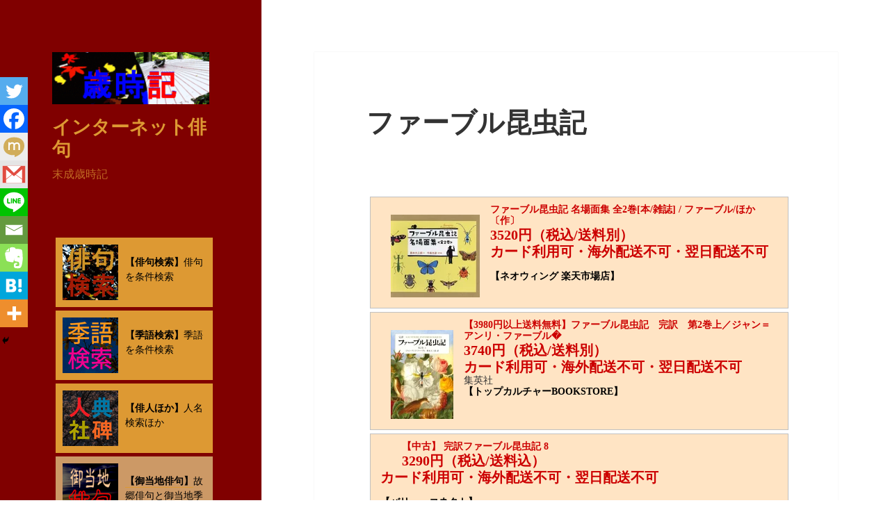

--- FILE ---
content_type: text/html; charset=UTF-8
request_url: https://yeahscars.com/pickup/fmb/?kn=39
body_size: 24092
content:
<!DOCTYPE html>
<html dir="ltr" lang="ja" prefix="og: https://ogp.me/ns#" class="no-js">
<head>
	<meta charset="UTF-8">
	<meta name="viewport" content="width=device-width, initial-scale=1.0">
	<link rel="profile" href="https://gmpg.org/xfn/11">
	<link rel="pingback" href="https://yeahscars.com/xmlrpc.php">
	<script>
(function(html){html.className = html.className.replace(/\bno-js\b/,'js')})(document.documentElement);
//# sourceURL=twentyfifteen_javascript_detection
</script>
<title>ファーブル昆虫記 | インターネット俳句</title>

		<!-- All in One SEO 4.9.2 - aioseo.com -->
	<meta name="robots" content="max-image-preview:large" />
	<meta name="google-site-verification" content="7MvnzGnIKBOVkhXqEgzSUCBu8UDqa1MR_mtHW73fO-U" />
	<meta name="msvalidate.01" content="70D19DF2878559075FFF930E59FF6876" />
	<link rel="canonical" href="https://yeahscars.com/pickup/fmb/" />
	<meta name="generator" content="All in One SEO (AIOSEO) 4.9.2" />

		<!-- Global site tag (gtag.js) - Google Analytics -->
<script async src="https://www.googletagmanager.com/gtag/js?id=UA-63818199-4"></script>
<script>
 window.dataLayer = window.dataLayer || [];
 function gtag(){dataLayer.push(arguments);}
 gtag('js', new Date());

 gtag('config', 'UA-63818199-4');
</script>
		<meta property="og:locale" content="ja_JP" />
		<meta property="og:site_name" content="末成歳時記" />
		<meta property="og:type" content="article" />
		<meta property="og:title" content="ファーブル昆虫記 | インターネット俳句" />
		<meta property="og:url" content="https://yeahscars.com/pickup/fmb/" />
		<meta property="og:image" content="https://yeahscars.com/wp-content/uploads/2020/04/sakuradai.gif" />
		<meta property="og:image:secure_url" content="https://yeahscars.com/wp-content/uploads/2020/04/sakuradai.gif" />
		<meta property="og:image:width" content="300" />
		<meta property="og:image:height" content="300" />
		<meta property="article:published_time" content="2020-05-30T08:16:58+00:00" />
		<meta property="article:modified_time" content="2020-05-30T08:16:58+00:00" />
		<meta name="twitter:card" content="summary" />
		<meta name="twitter:site" content="@uranari819" />
		<meta name="twitter:title" content="ファーブル昆虫記 | インターネット俳句" />
		<meta name="twitter:image" content="https://yeahscars.com/wp-content/uploads/2021/09/tombo.png" />
		<script type="application/ld+json" class="aioseo-schema">
			{"@context":"https:\/\/schema.org","@graph":[{"@type":"BreadcrumbList","@id":"https:\/\/yeahscars.com\/pickup\/fmb\/#breadcrumblist","itemListElement":[{"@type":"ListItem","@id":"https:\/\/yeahscars.com#listItem","position":1,"name":"\u30db\u30fc\u30e0","item":"https:\/\/yeahscars.com","nextItem":{"@type":"ListItem","@id":"https:\/\/yeahscars.com\/pickup\/#listItem","name":"\u7279\u96c6"}},{"@type":"ListItem","@id":"https:\/\/yeahscars.com\/pickup\/#listItem","position":2,"name":"\u7279\u96c6","item":"https:\/\/yeahscars.com\/pickup\/","nextItem":{"@type":"ListItem","@id":"https:\/\/yeahscars.com\/pickup\/fmb\/#listItem","name":"\u30d5\u30a1\u30fc\u30d6\u30eb\u6606\u866b\u8a18"},"previousItem":{"@type":"ListItem","@id":"https:\/\/yeahscars.com#listItem","name":"\u30db\u30fc\u30e0"}},{"@type":"ListItem","@id":"https:\/\/yeahscars.com\/pickup\/fmb\/#listItem","position":3,"name":"\u30d5\u30a1\u30fc\u30d6\u30eb\u6606\u866b\u8a18","previousItem":{"@type":"ListItem","@id":"https:\/\/yeahscars.com\/pickup\/#listItem","name":"\u7279\u96c6"}}]},{"@type":"Person","@id":"https:\/\/yeahscars.com\/#person","name":"uranari","image":{"@type":"ImageObject","@id":"https:\/\/yeahscars.com\/pickup\/fmb\/#personImage","url":"https:\/\/secure.gravatar.com\/avatar\/c921ef0dac03b82e2905204ed6c08830d85ef92331d45776ea4d1687f591da28?s=96&d=mm&r=g","width":96,"height":96,"caption":"uranari"}},{"@type":"WebPage","@id":"https:\/\/yeahscars.com\/pickup\/fmb\/#webpage","url":"https:\/\/yeahscars.com\/pickup\/fmb\/","name":"\u30d5\u30a1\u30fc\u30d6\u30eb\u6606\u866b\u8a18 | \u30a4\u30f3\u30bf\u30fc\u30cd\u30c3\u30c8\u4ff3\u53e5","inLanguage":"ja","isPartOf":{"@id":"https:\/\/yeahscars.com\/#website"},"breadcrumb":{"@id":"https:\/\/yeahscars.com\/pickup\/fmb\/#breadcrumblist"},"datePublished":"2020-05-30T17:16:58+09:00","dateModified":"2020-05-30T17:16:58+09:00"},{"@type":"WebSite","@id":"https:\/\/yeahscars.com\/#website","url":"https:\/\/yeahscars.com\/","name":"\u30a4\u30f3\u30bf\u30fc\u30cd\u30c3\u30c8\u4ff3\u53e5","description":"\u672b\u6210\u6b73\u6642\u8a18","inLanguage":"ja","publisher":{"@id":"https:\/\/yeahscars.com\/#person"}}]}
		</script>
		<!-- All in One SEO -->

<link rel='dns-prefetch' href='//cdn.jsdelivr.net' />
<link rel="alternate" type="application/rss+xml" title="インターネット俳句 &raquo; フィード" href="https://yeahscars.com/feed/" />
<link rel="alternate" type="application/rss+xml" title="インターネット俳句 &raquo; コメントフィード" href="https://yeahscars.com/comments/feed/" />
<link rel="alternate" title="oEmbed (JSON)" type="application/json+oembed" href="https://yeahscars.com/wp-json/oembed/1.0/embed?url=https%3A%2F%2Fyeahscars.com%2Fpickup%2Ffmb%2F" />
<link rel="alternate" title="oEmbed (XML)" type="text/xml+oembed" href="https://yeahscars.com/wp-json/oembed/1.0/embed?url=https%3A%2F%2Fyeahscars.com%2Fpickup%2Ffmb%2F&#038;format=xml" />
		<!-- This site uses the Google Analytics by MonsterInsights plugin v9.11.0 - Using Analytics tracking - https://www.monsterinsights.com/ -->
		<!-- Note: MonsterInsights is not currently configured on this site. The site owner needs to authenticate with Google Analytics in the MonsterInsights settings panel. -->
					<!-- No tracking code set -->
				<!-- / Google Analytics by MonsterInsights -->
		<style id='wp-img-auto-sizes-contain-inline-css'>
img:is([sizes=auto i],[sizes^="auto," i]){contain-intrinsic-size:3000px 1500px}
/*# sourceURL=wp-img-auto-sizes-contain-inline-css */
</style>
<style id='wp-emoji-styles-inline-css'>

	img.wp-smiley, img.emoji {
		display: inline !important;
		border: none !important;
		box-shadow: none !important;
		height: 1em !important;
		width: 1em !important;
		margin: 0 0.07em !important;
		vertical-align: -0.1em !important;
		background: none !important;
		padding: 0 !important;
	}
/*# sourceURL=wp-emoji-styles-inline-css */
</style>
<style id='wp-block-library-inline-css'>
:root{--wp-block-synced-color:#7a00df;--wp-block-synced-color--rgb:122,0,223;--wp-bound-block-color:var(--wp-block-synced-color);--wp-editor-canvas-background:#ddd;--wp-admin-theme-color:#007cba;--wp-admin-theme-color--rgb:0,124,186;--wp-admin-theme-color-darker-10:#006ba1;--wp-admin-theme-color-darker-10--rgb:0,107,160.5;--wp-admin-theme-color-darker-20:#005a87;--wp-admin-theme-color-darker-20--rgb:0,90,135;--wp-admin-border-width-focus:2px}@media (min-resolution:192dpi){:root{--wp-admin-border-width-focus:1.5px}}.wp-element-button{cursor:pointer}:root .has-very-light-gray-background-color{background-color:#eee}:root .has-very-dark-gray-background-color{background-color:#313131}:root .has-very-light-gray-color{color:#eee}:root .has-very-dark-gray-color{color:#313131}:root .has-vivid-green-cyan-to-vivid-cyan-blue-gradient-background{background:linear-gradient(135deg,#00d084,#0693e3)}:root .has-purple-crush-gradient-background{background:linear-gradient(135deg,#34e2e4,#4721fb 50%,#ab1dfe)}:root .has-hazy-dawn-gradient-background{background:linear-gradient(135deg,#faaca8,#dad0ec)}:root .has-subdued-olive-gradient-background{background:linear-gradient(135deg,#fafae1,#67a671)}:root .has-atomic-cream-gradient-background{background:linear-gradient(135deg,#fdd79a,#004a59)}:root .has-nightshade-gradient-background{background:linear-gradient(135deg,#330968,#31cdcf)}:root .has-midnight-gradient-background{background:linear-gradient(135deg,#020381,#2874fc)}:root{--wp--preset--font-size--normal:16px;--wp--preset--font-size--huge:42px}.has-regular-font-size{font-size:1em}.has-larger-font-size{font-size:2.625em}.has-normal-font-size{font-size:var(--wp--preset--font-size--normal)}.has-huge-font-size{font-size:var(--wp--preset--font-size--huge)}.has-text-align-center{text-align:center}.has-text-align-left{text-align:left}.has-text-align-right{text-align:right}.has-fit-text{white-space:nowrap!important}#end-resizable-editor-section{display:none}.aligncenter{clear:both}.items-justified-left{justify-content:flex-start}.items-justified-center{justify-content:center}.items-justified-right{justify-content:flex-end}.items-justified-space-between{justify-content:space-between}.screen-reader-text{border:0;clip-path:inset(50%);height:1px;margin:-1px;overflow:hidden;padding:0;position:absolute;width:1px;word-wrap:normal!important}.screen-reader-text:focus{background-color:#ddd;clip-path:none;color:#444;display:block;font-size:1em;height:auto;left:5px;line-height:normal;padding:15px 23px 14px;text-decoration:none;top:5px;width:auto;z-index:100000}html :where(.has-border-color){border-style:solid}html :where([style*=border-top-color]){border-top-style:solid}html :where([style*=border-right-color]){border-right-style:solid}html :where([style*=border-bottom-color]){border-bottom-style:solid}html :where([style*=border-left-color]){border-left-style:solid}html :where([style*=border-width]){border-style:solid}html :where([style*=border-top-width]){border-top-style:solid}html :where([style*=border-right-width]){border-right-style:solid}html :where([style*=border-bottom-width]){border-bottom-style:solid}html :where([style*=border-left-width]){border-left-style:solid}html :where(img[class*=wp-image-]){height:auto;max-width:100%}:where(figure){margin:0 0 1em}html :where(.is-position-sticky){--wp-admin--admin-bar--position-offset:var(--wp-admin--admin-bar--height,0px)}@media screen and (max-width:600px){html :where(.is-position-sticky){--wp-admin--admin-bar--position-offset:0px}}

/*# sourceURL=wp-block-library-inline-css */
</style><style id='wp-block-search-inline-css'>
.wp-block-search__button{margin-left:10px;word-break:normal}.wp-block-search__button.has-icon{line-height:0}.wp-block-search__button svg{height:1.25em;min-height:24px;min-width:24px;width:1.25em;fill:currentColor;vertical-align:text-bottom}:where(.wp-block-search__button){border:1px solid #ccc;padding:6px 10px}.wp-block-search__inside-wrapper{display:flex;flex:auto;flex-wrap:nowrap;max-width:100%}.wp-block-search__label{width:100%}.wp-block-search.wp-block-search__button-only .wp-block-search__button{box-sizing:border-box;display:flex;flex-shrink:0;justify-content:center;margin-left:0;max-width:100%}.wp-block-search.wp-block-search__button-only .wp-block-search__inside-wrapper{min-width:0!important;transition-property:width}.wp-block-search.wp-block-search__button-only .wp-block-search__input{flex-basis:100%;transition-duration:.3s}.wp-block-search.wp-block-search__button-only.wp-block-search__searchfield-hidden,.wp-block-search.wp-block-search__button-only.wp-block-search__searchfield-hidden .wp-block-search__inside-wrapper{overflow:hidden}.wp-block-search.wp-block-search__button-only.wp-block-search__searchfield-hidden .wp-block-search__input{border-left-width:0!important;border-right-width:0!important;flex-basis:0;flex-grow:0;margin:0;min-width:0!important;padding-left:0!important;padding-right:0!important;width:0!important}:where(.wp-block-search__input){appearance:none;border:1px solid #949494;flex-grow:1;font-family:inherit;font-size:inherit;font-style:inherit;font-weight:inherit;letter-spacing:inherit;line-height:inherit;margin-left:0;margin-right:0;min-width:3rem;padding:8px;text-decoration:unset!important;text-transform:inherit}:where(.wp-block-search__button-inside .wp-block-search__inside-wrapper){background-color:#fff;border:1px solid #949494;box-sizing:border-box;padding:4px}:where(.wp-block-search__button-inside .wp-block-search__inside-wrapper) .wp-block-search__input{border:none;border-radius:0;padding:0 4px}:where(.wp-block-search__button-inside .wp-block-search__inside-wrapper) .wp-block-search__input:focus{outline:none}:where(.wp-block-search__button-inside .wp-block-search__inside-wrapper) :where(.wp-block-search__button){padding:4px 8px}.wp-block-search.aligncenter .wp-block-search__inside-wrapper{margin:auto}.wp-block[data-align=right] .wp-block-search.wp-block-search__button-only .wp-block-search__inside-wrapper{float:right}
/*# sourceURL=https://yeahscars.com/wp-includes/blocks/search/style.min.css */
</style>
<style id='wp-block-search-theme-inline-css'>
.wp-block-search .wp-block-search__label{font-weight:700}.wp-block-search__button{border:1px solid #ccc;padding:.375em .625em}
/*# sourceURL=https://yeahscars.com/wp-includes/blocks/search/theme.min.css */
</style>
<style id='global-styles-inline-css'>
:root{--wp--preset--aspect-ratio--square: 1;--wp--preset--aspect-ratio--4-3: 4/3;--wp--preset--aspect-ratio--3-4: 3/4;--wp--preset--aspect-ratio--3-2: 3/2;--wp--preset--aspect-ratio--2-3: 2/3;--wp--preset--aspect-ratio--16-9: 16/9;--wp--preset--aspect-ratio--9-16: 9/16;--wp--preset--color--black: #000000;--wp--preset--color--cyan-bluish-gray: #abb8c3;--wp--preset--color--white: #fff;--wp--preset--color--pale-pink: #f78da7;--wp--preset--color--vivid-red: #cf2e2e;--wp--preset--color--luminous-vivid-orange: #ff6900;--wp--preset--color--luminous-vivid-amber: #fcb900;--wp--preset--color--light-green-cyan: #7bdcb5;--wp--preset--color--vivid-green-cyan: #00d084;--wp--preset--color--pale-cyan-blue: #8ed1fc;--wp--preset--color--vivid-cyan-blue: #0693e3;--wp--preset--color--vivid-purple: #9b51e0;--wp--preset--color--dark-gray: #111;--wp--preset--color--light-gray: #f1f1f1;--wp--preset--color--yellow: #f4ca16;--wp--preset--color--dark-brown: #352712;--wp--preset--color--medium-pink: #e53b51;--wp--preset--color--light-pink: #ffe5d1;--wp--preset--color--dark-purple: #2e2256;--wp--preset--color--purple: #674970;--wp--preset--color--blue-gray: #22313f;--wp--preset--color--bright-blue: #55c3dc;--wp--preset--color--light-blue: #e9f2f9;--wp--preset--gradient--vivid-cyan-blue-to-vivid-purple: linear-gradient(135deg,rgb(6,147,227) 0%,rgb(155,81,224) 100%);--wp--preset--gradient--light-green-cyan-to-vivid-green-cyan: linear-gradient(135deg,rgb(122,220,180) 0%,rgb(0,208,130) 100%);--wp--preset--gradient--luminous-vivid-amber-to-luminous-vivid-orange: linear-gradient(135deg,rgb(252,185,0) 0%,rgb(255,105,0) 100%);--wp--preset--gradient--luminous-vivid-orange-to-vivid-red: linear-gradient(135deg,rgb(255,105,0) 0%,rgb(207,46,46) 100%);--wp--preset--gradient--very-light-gray-to-cyan-bluish-gray: linear-gradient(135deg,rgb(238,238,238) 0%,rgb(169,184,195) 100%);--wp--preset--gradient--cool-to-warm-spectrum: linear-gradient(135deg,rgb(74,234,220) 0%,rgb(151,120,209) 20%,rgb(207,42,186) 40%,rgb(238,44,130) 60%,rgb(251,105,98) 80%,rgb(254,248,76) 100%);--wp--preset--gradient--blush-light-purple: linear-gradient(135deg,rgb(255,206,236) 0%,rgb(152,150,240) 100%);--wp--preset--gradient--blush-bordeaux: linear-gradient(135deg,rgb(254,205,165) 0%,rgb(254,45,45) 50%,rgb(107,0,62) 100%);--wp--preset--gradient--luminous-dusk: linear-gradient(135deg,rgb(255,203,112) 0%,rgb(199,81,192) 50%,rgb(65,88,208) 100%);--wp--preset--gradient--pale-ocean: linear-gradient(135deg,rgb(255,245,203) 0%,rgb(182,227,212) 50%,rgb(51,167,181) 100%);--wp--preset--gradient--electric-grass: linear-gradient(135deg,rgb(202,248,128) 0%,rgb(113,206,126) 100%);--wp--preset--gradient--midnight: linear-gradient(135deg,rgb(2,3,129) 0%,rgb(40,116,252) 100%);--wp--preset--gradient--dark-gray-gradient-gradient: linear-gradient(90deg, rgba(17,17,17,1) 0%, rgba(42,42,42,1) 100%);--wp--preset--gradient--light-gray-gradient: linear-gradient(90deg, rgba(241,241,241,1) 0%, rgba(215,215,215,1) 100%);--wp--preset--gradient--white-gradient: linear-gradient(90deg, rgba(255,255,255,1) 0%, rgba(230,230,230,1) 100%);--wp--preset--gradient--yellow-gradient: linear-gradient(90deg, rgba(244,202,22,1) 0%, rgba(205,168,10,1) 100%);--wp--preset--gradient--dark-brown-gradient: linear-gradient(90deg, rgba(53,39,18,1) 0%, rgba(91,67,31,1) 100%);--wp--preset--gradient--medium-pink-gradient: linear-gradient(90deg, rgba(229,59,81,1) 0%, rgba(209,28,51,1) 100%);--wp--preset--gradient--light-pink-gradient: linear-gradient(90deg, rgba(255,229,209,1) 0%, rgba(255,200,158,1) 100%);--wp--preset--gradient--dark-purple-gradient: linear-gradient(90deg, rgba(46,34,86,1) 0%, rgba(66,48,123,1) 100%);--wp--preset--gradient--purple-gradient: linear-gradient(90deg, rgba(103,73,112,1) 0%, rgba(131,93,143,1) 100%);--wp--preset--gradient--blue-gray-gradient: linear-gradient(90deg, rgba(34,49,63,1) 0%, rgba(52,75,96,1) 100%);--wp--preset--gradient--bright-blue-gradient: linear-gradient(90deg, rgba(85,195,220,1) 0%, rgba(43,180,211,1) 100%);--wp--preset--gradient--light-blue-gradient: linear-gradient(90deg, rgba(233,242,249,1) 0%, rgba(193,218,238,1) 100%);--wp--preset--font-size--small: 13px;--wp--preset--font-size--medium: 20px;--wp--preset--font-size--large: 36px;--wp--preset--font-size--x-large: 42px;--wp--preset--spacing--20: 0.44rem;--wp--preset--spacing--30: 0.67rem;--wp--preset--spacing--40: 1rem;--wp--preset--spacing--50: 1.5rem;--wp--preset--spacing--60: 2.25rem;--wp--preset--spacing--70: 3.38rem;--wp--preset--spacing--80: 5.06rem;--wp--preset--shadow--natural: 6px 6px 9px rgba(0, 0, 0, 0.2);--wp--preset--shadow--deep: 12px 12px 50px rgba(0, 0, 0, 0.4);--wp--preset--shadow--sharp: 6px 6px 0px rgba(0, 0, 0, 0.2);--wp--preset--shadow--outlined: 6px 6px 0px -3px rgb(255, 255, 255), 6px 6px rgb(0, 0, 0);--wp--preset--shadow--crisp: 6px 6px 0px rgb(0, 0, 0);}:where(.is-layout-flex){gap: 0.5em;}:where(.is-layout-grid){gap: 0.5em;}body .is-layout-flex{display: flex;}.is-layout-flex{flex-wrap: wrap;align-items: center;}.is-layout-flex > :is(*, div){margin: 0;}body .is-layout-grid{display: grid;}.is-layout-grid > :is(*, div){margin: 0;}:where(.wp-block-columns.is-layout-flex){gap: 2em;}:where(.wp-block-columns.is-layout-grid){gap: 2em;}:where(.wp-block-post-template.is-layout-flex){gap: 1.25em;}:where(.wp-block-post-template.is-layout-grid){gap: 1.25em;}.has-black-color{color: var(--wp--preset--color--black) !important;}.has-cyan-bluish-gray-color{color: var(--wp--preset--color--cyan-bluish-gray) !important;}.has-white-color{color: var(--wp--preset--color--white) !important;}.has-pale-pink-color{color: var(--wp--preset--color--pale-pink) !important;}.has-vivid-red-color{color: var(--wp--preset--color--vivid-red) !important;}.has-luminous-vivid-orange-color{color: var(--wp--preset--color--luminous-vivid-orange) !important;}.has-luminous-vivid-amber-color{color: var(--wp--preset--color--luminous-vivid-amber) !important;}.has-light-green-cyan-color{color: var(--wp--preset--color--light-green-cyan) !important;}.has-vivid-green-cyan-color{color: var(--wp--preset--color--vivid-green-cyan) !important;}.has-pale-cyan-blue-color{color: var(--wp--preset--color--pale-cyan-blue) !important;}.has-vivid-cyan-blue-color{color: var(--wp--preset--color--vivid-cyan-blue) !important;}.has-vivid-purple-color{color: var(--wp--preset--color--vivid-purple) !important;}.has-black-background-color{background-color: var(--wp--preset--color--black) !important;}.has-cyan-bluish-gray-background-color{background-color: var(--wp--preset--color--cyan-bluish-gray) !important;}.has-white-background-color{background-color: var(--wp--preset--color--white) !important;}.has-pale-pink-background-color{background-color: var(--wp--preset--color--pale-pink) !important;}.has-vivid-red-background-color{background-color: var(--wp--preset--color--vivid-red) !important;}.has-luminous-vivid-orange-background-color{background-color: var(--wp--preset--color--luminous-vivid-orange) !important;}.has-luminous-vivid-amber-background-color{background-color: var(--wp--preset--color--luminous-vivid-amber) !important;}.has-light-green-cyan-background-color{background-color: var(--wp--preset--color--light-green-cyan) !important;}.has-vivid-green-cyan-background-color{background-color: var(--wp--preset--color--vivid-green-cyan) !important;}.has-pale-cyan-blue-background-color{background-color: var(--wp--preset--color--pale-cyan-blue) !important;}.has-vivid-cyan-blue-background-color{background-color: var(--wp--preset--color--vivid-cyan-blue) !important;}.has-vivid-purple-background-color{background-color: var(--wp--preset--color--vivid-purple) !important;}.has-black-border-color{border-color: var(--wp--preset--color--black) !important;}.has-cyan-bluish-gray-border-color{border-color: var(--wp--preset--color--cyan-bluish-gray) !important;}.has-white-border-color{border-color: var(--wp--preset--color--white) !important;}.has-pale-pink-border-color{border-color: var(--wp--preset--color--pale-pink) !important;}.has-vivid-red-border-color{border-color: var(--wp--preset--color--vivid-red) !important;}.has-luminous-vivid-orange-border-color{border-color: var(--wp--preset--color--luminous-vivid-orange) !important;}.has-luminous-vivid-amber-border-color{border-color: var(--wp--preset--color--luminous-vivid-amber) !important;}.has-light-green-cyan-border-color{border-color: var(--wp--preset--color--light-green-cyan) !important;}.has-vivid-green-cyan-border-color{border-color: var(--wp--preset--color--vivid-green-cyan) !important;}.has-pale-cyan-blue-border-color{border-color: var(--wp--preset--color--pale-cyan-blue) !important;}.has-vivid-cyan-blue-border-color{border-color: var(--wp--preset--color--vivid-cyan-blue) !important;}.has-vivid-purple-border-color{border-color: var(--wp--preset--color--vivid-purple) !important;}.has-vivid-cyan-blue-to-vivid-purple-gradient-background{background: var(--wp--preset--gradient--vivid-cyan-blue-to-vivid-purple) !important;}.has-light-green-cyan-to-vivid-green-cyan-gradient-background{background: var(--wp--preset--gradient--light-green-cyan-to-vivid-green-cyan) !important;}.has-luminous-vivid-amber-to-luminous-vivid-orange-gradient-background{background: var(--wp--preset--gradient--luminous-vivid-amber-to-luminous-vivid-orange) !important;}.has-luminous-vivid-orange-to-vivid-red-gradient-background{background: var(--wp--preset--gradient--luminous-vivid-orange-to-vivid-red) !important;}.has-very-light-gray-to-cyan-bluish-gray-gradient-background{background: var(--wp--preset--gradient--very-light-gray-to-cyan-bluish-gray) !important;}.has-cool-to-warm-spectrum-gradient-background{background: var(--wp--preset--gradient--cool-to-warm-spectrum) !important;}.has-blush-light-purple-gradient-background{background: var(--wp--preset--gradient--blush-light-purple) !important;}.has-blush-bordeaux-gradient-background{background: var(--wp--preset--gradient--blush-bordeaux) !important;}.has-luminous-dusk-gradient-background{background: var(--wp--preset--gradient--luminous-dusk) !important;}.has-pale-ocean-gradient-background{background: var(--wp--preset--gradient--pale-ocean) !important;}.has-electric-grass-gradient-background{background: var(--wp--preset--gradient--electric-grass) !important;}.has-midnight-gradient-background{background: var(--wp--preset--gradient--midnight) !important;}.has-small-font-size{font-size: var(--wp--preset--font-size--small) !important;}.has-medium-font-size{font-size: var(--wp--preset--font-size--medium) !important;}.has-large-font-size{font-size: var(--wp--preset--font-size--large) !important;}.has-x-large-font-size{font-size: var(--wp--preset--font-size--x-large) !important;}
/*# sourceURL=global-styles-inline-css */
</style>

<style id='classic-theme-styles-inline-css'>
/*! This file is auto-generated */
.wp-block-button__link{color:#fff;background-color:#32373c;border-radius:9999px;box-shadow:none;text-decoration:none;padding:calc(.667em + 2px) calc(1.333em + 2px);font-size:1.125em}.wp-block-file__button{background:#32373c;color:#fff;text-decoration:none}
/*# sourceURL=/wp-includes/css/classic-themes.min.css */
</style>
<link rel='stylesheet' id='twentyfifteen-fonts-css' href='https://yeahscars.com/wp-content/themes/twentyfifteen/assets/fonts/noto-sans-plus-noto-serif-plus-inconsolata.css?ver=20230328' media='all' />
<link rel='stylesheet' id='genericons-css' href='https://yeahscars.com/wp-content/themes/twentyfifteen/genericons/genericons.css?ver=20251101' media='all' />
<link rel='stylesheet' id='twentyfifteen-style-css' href='https://yeahscars.com/wp-content/themes/twentyfifteen/style.css?ver=20251202' media='all' />
<style id='twentyfifteen-style-inline-css'>

		/* Custom Header Background Color */
		body:before,
		.site-header {
			background-color: #800000;
		}

		@media screen and (min-width: 59.6875em) {
			.site-header,
			.secondary {
				background-color: transparent;
			}

			.widget button,
			.widget input[type="button"],
			.widget input[type="reset"],
			.widget input[type="submit"],
			.widget_calendar tbody a,
			.widget_calendar tbody a:hover,
			.widget_calendar tbody a:focus {
				color: #800000;
			}
		}
	

		/* Custom Sidebar Text Color */
		.site-title a,
		.site-description,
		.secondary-toggle:before {
			color: #dd9933;
		}

		.site-title a:hover,
		.site-title a:focus {
			color: rgba( 221, 153, 51, 0.7);
		}

		.secondary-toggle {
			border-color: rgba( 221, 153, 51, 0.1);
		}

		.secondary-toggle:hover,
		.secondary-toggle:focus {
			border-color: rgba( 221, 153, 51, 0.3);
		}

		.site-title a {
			outline-color: rgba( 221, 153, 51, 0.3);
		}

		@media screen and (min-width: 59.6875em) {
			.secondary a,
			.dropdown-toggle:after,
			.widget-title,
			.widget blockquote cite,
			.widget blockquote small {
				color: #dd9933;
			}

			.widget button,
			.widget input[type="button"],
			.widget input[type="reset"],
			.widget input[type="submit"],
			.widget_calendar tbody a {
				background-color: #dd9933;
			}

			.textwidget a {
				border-color: #dd9933;
			}

			.secondary a:hover,
			.secondary a:focus,
			.main-navigation .menu-item-description,
			.widget,
			.widget blockquote,
			.widget .wp-caption-text,
			.widget .gallery-caption {
				color: rgba( 221, 153, 51, 0.7);
			}

			.widget button:hover,
			.widget button:focus,
			.widget input[type="button"]:hover,
			.widget input[type="button"]:focus,
			.widget input[type="reset"]:hover,
			.widget input[type="reset"]:focus,
			.widget input[type="submit"]:hover,
			.widget input[type="submit"]:focus,
			.widget_calendar tbody a:hover,
			.widget_calendar tbody a:focus {
				background-color: rgba( 221, 153, 51, 0.7);
			}

			.widget blockquote {
				border-color: rgba( 221, 153, 51, 0.7);
			}

			.main-navigation ul,
			.main-navigation li,
			.secondary-toggle,
			.widget input,
			.widget textarea,
			.widget table,
			.widget th,
			.widget td,
			.widget pre,
			.widget li,
			.widget_categories .children,
			.widget_nav_menu .sub-menu,
			.widget_pages .children,
			.widget abbr[title] {
				border-color: rgba( 221, 153, 51, 0.1);
			}

			.dropdown-toggle:hover,
			.dropdown-toggle:focus,
			.widget hr {
				background-color: rgba( 221, 153, 51, 0.1);
			}

			.widget input:focus,
			.widget textarea:focus {
				border-color: rgba( 221, 153, 51, 0.3);
			}

			.sidebar a:focus,
			.dropdown-toggle:focus {
				outline-color: rgba( 221, 153, 51, 0.3);
			}
		}
	
/*# sourceURL=twentyfifteen-style-inline-css */
</style>
<link rel='stylesheet' id='twentyfifteen-block-style-css' href='https://yeahscars.com/wp-content/themes/twentyfifteen/css/blocks.css?ver=20240715' media='all' />
<link rel='stylesheet' id='heateor_sss_frontend_css-css' href='https://yeahscars.com/wp-content/plugins/sassy-social-share/public/css/sassy-social-share-public.css?ver=3.3.79' media='all' />
<style id='heateor_sss_frontend_css-inline-css'>
.heateor_sss_button_instagram span.heateor_sss_svg,a.heateor_sss_instagram span.heateor_sss_svg{background:radial-gradient(circle at 30% 107%,#fdf497 0,#fdf497 5%,#fd5949 45%,#d6249f 60%,#285aeb 90%)}.heateor_sss_horizontal_sharing .heateor_sss_svg,.heateor_sss_standard_follow_icons_container .heateor_sss_svg{color:#fff;border-width:0px;border-style:solid;border-color:transparent}.heateor_sss_horizontal_sharing .heateorSssTCBackground{color:#666}.heateor_sss_horizontal_sharing span.heateor_sss_svg:hover,.heateor_sss_standard_follow_icons_container span.heateor_sss_svg:hover{border-color:transparent;}.heateor_sss_vertical_sharing span.heateor_sss_svg,.heateor_sss_floating_follow_icons_container span.heateor_sss_svg{color:#fff;border-width:0px;border-style:solid;border-color:transparent;}.heateor_sss_vertical_sharing .heateorSssTCBackground{color:#666;}.heateor_sss_vertical_sharing span.heateor_sss_svg:hover,.heateor_sss_floating_follow_icons_container span.heateor_sss_svg:hover{border-color:transparent;}@media screen and (max-width:783px) {.heateor_sss_vertical_sharing{display:none!important}}div.heateor_sss_mobile_footer{display:none;}@media screen and (max-width:783px){div.heateor_sss_bottom_sharing .heateorSssTCBackground{background-color:white}div.heateor_sss_bottom_sharing{width:100%!important;left:0!important;}div.heateor_sss_bottom_sharing a{width:11.111111111111% !important;}div.heateor_sss_bottom_sharing .heateor_sss_svg{width: 100% !important;}div.heateor_sss_bottom_sharing div.heateorSssTotalShareCount{font-size:1em!important;line-height:28px!important}div.heateor_sss_bottom_sharing div.heateorSssTotalShareText{font-size:.7em!important;line-height:0px!important}div.heateor_sss_mobile_footer{display:block;height:40px;}.heateor_sss_bottom_sharing{padding:0!important;display:block!important;width:auto!important;bottom:-2px!important;top: auto!important;}.heateor_sss_bottom_sharing .heateor_sss_square_count{line-height:inherit;}.heateor_sss_bottom_sharing .heateorSssSharingArrow{display:none;}.heateor_sss_bottom_sharing .heateorSssTCBackground{margin-right:1.1em!important}}
/*# sourceURL=heateor_sss_frontend_css-inline-css */
</style>
<script src="https://yeahscars.com/wp-includes/js/jquery/jquery.min.js?ver=3.7.1" id="jquery-core-js"></script>
<script src="https://yeahscars.com/wp-includes/js/jquery/jquery-migrate.min.js?ver=3.4.1" id="jquery-migrate-js"></script>
<script id="twentyfifteen-script-js-extra">
var screenReaderText = {"expand":"\u003Cspan class=\"screen-reader-text\"\u003E\u30b5\u30d6\u30e1\u30cb\u30e5\u30fc\u3092\u5c55\u958b\u003C/span\u003E","collapse":"\u003Cspan class=\"screen-reader-text\"\u003E\u30b5\u30d6\u30e1\u30cb\u30e5\u30fc\u3092\u9589\u3058\u308b\u003C/span\u003E"};
//# sourceURL=twentyfifteen-script-js-extra
</script>
<script src="https://yeahscars.com/wp-content/themes/twentyfifteen/js/functions.js?ver=20250729" id="twentyfifteen-script-js" defer data-wp-strategy="defer"></script>
<link rel="https://api.w.org/" href="https://yeahscars.com/wp-json/" /><link rel="alternate" title="JSON" type="application/json" href="https://yeahscars.com/wp-json/wp/v2/pages/9409" /><link rel="EditURI" type="application/rsd+xml" title="RSD" href="https://yeahscars.com/xmlrpc.php?rsd" />
<meta name="generator" content="WordPress 6.9" />
<link rel='shortlink' href='https://yeahscars.com/?p=9409' />
<style>.recentcomments a{display:inline !important;padding:0 !important;margin:0 !important;}</style><style id="custom-background-css">
body.custom-background { background-color: #ffffff; }
</style>
	<link rel="icon" href="https://yeahscars.com/wp-content/uploads/2019/06/cropped-uranari512-32x32.gif" sizes="32x32" />
<link rel="icon" href="https://yeahscars.com/wp-content/uploads/2019/06/cropped-uranari512-192x192.gif" sizes="192x192" />
<link rel="apple-touch-icon" href="https://yeahscars.com/wp-content/uploads/2019/06/cropped-uranari512-180x180.gif" />
<meta name="msapplication-TileImage" content="https://yeahscars.com/wp-content/uploads/2019/06/cropped-uranari512-270x270.gif" />
		<style id="wp-custom-css">
			.entry-content a,
.entry-summary a,
.page-content a,
.comment-content a,
.pingback .comment-body > a {
border-bottom: 0px solid #333;
}
.onimg1 {
  width: 200px; height: 200px;float:left;margin:1px;
  position: relative;
}
.onimg1 img {
  width: 100%;
  margin: 0;
}
.onimg1 p {
  color: #fff;
  width: 100%;
  height: 100%;
  margin: 0;
  position: absolute;
  left: 0;
  bottom: 0;
  background: rgba(0,0,0,0.5);
  opacity: 0;
  display: flex;
  align-items: center;
  justify-content: center;
}
.onimg1:hover p {
  opacity: 1;   
}
a.a66{position:fixed;display:block;}
img.imtp{float:left;margin-left:0px;}
h1.topp{font-size:28px;}
div#toroku{padding-top:10px;padding-bottom:0px;padding-left:15px;padding-right:10px;border:1px solid silver;width:100%;margin:5px;text-align:left;background-color:#ffffff;font-size:14px;}
div#toroku p{font-size:14px;padding-top:0px;padding-bottom:0px;padding-left:10px;padding-right:5px;}
div#toroku p.p1{font-size:14px;padding-top:0px;padding-bottom:0px;padding-left:10px;padding-right:5px;color:#000080;margin-bottom:0px;}
div#toroku p.p2{font-size:14px;padding-top:0px;padding-bottom:0px;padding-left:10px;padding-right:5px;color:#ff00ff;margin-bottom:0px;}
div#toroku span{font-size:11px;padding-top:0px;padding-bottom:0px;padding-left:10px;padding-right:5px;color:#ff9900;}
div#yel1{padding-top:10px;padding-bottom:0px;padding-left:15px;padding-right:10px;border:1px solid silver;width:100%;margin:5px;text-align:left;background-color:#ffffcc;font-size:16px;overflow:hidden;font-family:'Osaka','ＭＳＰゴシック';}
div#yel1 p{font-size:18px;padding-top:0px;padding-bottom:0px;padding-left:10px;padding-right:5px;color:#000000;}
div#yel1 p.pt{font-size:20px;padding-top:0px;padding-bottom:0px;padding-left:20px;padding-right:5px;color:#ff0000;margin-bottom:0px;margin-top:0px;}
div#yel1 p.p1{font-size:18px;padding-top:0px;padding-bottom:0px;padding-left:10px;padding-right:5px;color:#ff4500;}
div#yel1 p.p2{font-size:18px;padding-top:0px;padding-bottom:0px;padding-left:10px;padding-right:5px;color:#ff6347;}
div#yel1 p.p3{font-size:16px;padding-top:0px;padding-bottom:0px;padding-left:10px;padding-right:5px;color:#000000;}
div#yel1 p.p4{font-size:16px;padding-top:0px;padding-bottom:0px;padding-left:10px;padding-right:5px;color:#ff4500;}
div#yel1 p.p5{font-size:16px;padding-top:0px;padding-bottom:0px;padding-left:10px;padding-right:5px;color:#800000;}
div#yel1 span{font-size:18px;padding-top:0px;padding-bottom:0px;padding-left:10px;padding-right:5px;}
div#yel1 span.red18{font-size:18px;padding-top:0px;padding-bottom:0px;padding-left:10px;padding-right:5px;color:#ff0000;}
div#yel1 span.s1{font-size:16px;padding-top:0px;padding-bottom:0px;padding-left:10px;padding-right:5px;}
div#yel1 span.si{font-size:16px;font-style:italic;}
div#yel1 span.s2{font-size:14px;padding-top:0px;padding-bottom:0px;padding-left:10px;padding-right:5px;color:#a52a2a;}
div#yel1 span.s3{font-size:18px;padding-top:20px;}
div#yel1 hr{padding-top:0px;padding-bottom:0px;padding-left:0px;padding-right:0px;}
div#yel1 a.a1{font-size:18px;color:#000000;text-decoration:none;}
div#yel1 a.a2{font-size:18px;color:#800000;text-decoration:none;}
div#yel1 a.a3{font-size:18px;color:#ff6600;text-decoration:none;}
div#yel1 a.a4{font-size:16px;color:#0000ff;text-decoration:underline;}
div#yel1 a.a4:visited{font-size:16px;color:#000080;text-decoration:underline;}
div#yel1 a.a5{font-size:16px;color:#800000;text-decoration:underline;}
div#yel1 a.a6{font-size:18px;color:#000080;text-decoration:underline;}
div#yel1 a.a7{font-size:20px;color:#ffffff;text-decoration:underline;}
div#yel1 a.a8{font-size:16px;color:#ff4500;text-decoration:none;}
div#yel1 a.a9{font-size:30px;color:#000080;text-decoration:none;margin-left:15px;}
div#yel1 a.s4{font-size:23px;color:#cc0000;text-decoration:none;}
div#yel1 a.s5{font-size:23px;color:#cc9966;text-decoration:none;}
div#yel1 h2{font-size:20px;}
div#yel1 h3{font-size:20px;}
div#yel1 h2.yh{font-size:20px;padding-top:0px;padding-bottom:0px;padding-left:10px;padding-right:5px;background:#800000;color:white;margin-bottom:10px;}
div#yel1 h2.kk{font-size:20px;padding-top:0px;padding-bottom:0px;padding-left:10px;padding-right:5px;background:#800000;color:white;margin-bottom:20px;}
div#yel1 h2.hs18{font-size:18px;color:#880000;}
div#yel1 h1{font-size:20px;padding-top:0px;padding-bottom:0px;padding-left:10px;padding-right:5px;background:#800000;color:white;margin-bottom:20px;}
div#yel1 h4{font-size:20px;padding-top:0px;padding-bottom:0px;padding-left:10px;padding-right:5px;background:#00008b;color:white;margin-bottom:0px;}
div#yel1 img.img1{float:left;margin:10px;}
div#yel1 img.img2{float:right;margin:10px;}
div#yel2{padding-top:20px;padding-bottom:0px;padding-left:20px;padding-right:0px;width:100%;margin:0px;text-align:left;background-color:#f8f8ff;font-size:16px;overflow:hidden;border:1px solid silver;}
div#yel3{padding-top:0px;padding-bottom:0px;padding-left:0px;padding-right:0px;width:300px;margin:0px;text-align:left;background-color:#f8f8ff;font-size:16px;overflow:hidden;float:left;}
div#yel3 p.p5{font-size:16px;padding-top:0px;padding-bottom:0px;padding-left:10px;padding-right:5px;color:#800000;text-align:left;}
div#tabl{padding-top:10px;padding-bottom:0px;padding-left:15px;padding-right:10px;width:100%;margin:5px;text-align:left;background-color:#ffffff;font-size:16px;overflow:hidden;}
div#tabl figure.f1{float:right;background-color:#800000;width:320px;margin:10px;}
div#tabl figure.f2{float:left;background-color:#800000;width:320px;margin:10px;}
div#tabl figure.f3{float:left;background-color:#800000;width:290px;height:350px;margin:10px;}
div#tabl figcaption{color:#ffffff;font:13px arial;margin:16px;}
div#tabl table{table-layout:fixed;border-style: none;}
div#tabl caption{caption-side:top;background:#800000;color:#f5deb3;font-size:20px;font-weight:bold;}
div#tabl td,th{border-style: none;}
div#tabl th.t1{background: #cc9999;text-align:center;}
div#tabl td.td1{border-bottom:solid 1px #cc9999;border-right:solid 1px #cc9999;border-left:solid 1px #cc9999;background: #fff0f5;}
div#tabl .col1{width:15%;background:#f5deb3;}
div#tabl .col2{width:70%;background:#ffffcc;}
div#tabl .col3{width:13%;background:#ffffff;}
div#tabl .col4{width:87%;background:#ffffff;}
div#tabl .col5{width:20%;background:#ffffff;}
div#tabl .col6{width:80%;background:#ffffff;}
div#tabl .col7{width:35%;background:#ffffff;}
div#tabl .col8{width:65%;background:#ffffff;}
div#tabl h1{font-size:24px;padding-top:0px;padding-bottom:0px;padding-left:10px;padding-right:5px;background-image:url(https://yeahscars.com/wp-content/uploads/2020/05/h1.gif);color:white;font-family:arial;}
div#tabl span.s1{font-size:16px;color:#ff3300;}
div#tabl h3{font-size:22px;padding-top:0px;padding-bottom:0px;padding-left:10px;padding-right:5px;background:#800000;color:white;margin-bottom:10px;}
div#tabl h4{font-size:22px;padding-top:0px;padding-bottom:0px;padding-left:10px;padding-right:5px;color:#800000;margin-bottom:10px;}
div#tabl h4.f22f{font-size:22px;padding-top:0px;padding-bottom:0px;padding-left:10px;padding-right:5px;color:#800000;margin-bottom:10px;font-family:cursive;}
div#tabl h3.sk:before{content:'◆ ';}
div#tabl h3.sk2{font-size:30px;padding-top:0px;padding-bottom:0px;padding-left:10px;padding-right:5px;color:#cc0000;margin-bottom:0px;background:none;font-family:arial;}
div#tabl h3.sk2:before{content:'◆ ';}
div#tabl h2.b22{font-size:22px;padding-top:0px;padding-bottom:0px;padding-left:10px;padding-right:5px;margin-bottom:10px;}
div#tabl h2.b18{font-size:18px;padding-top:0px;padding-bottom:0px;padding-left:10px;padding-right:5px;margin-bottom:10px;}
div#tabl h2.bt{font-size:22px;padding-top:0px;padding-bottom:0px;padding-left:10px;padding-right:5px;background:#800000;color:white;margin-bottom:10px;font-family:arial;}
div#tabl a{font-style:italic;text-decoration: underline; -webkit-box-shadow: none;}
div#tabl a.a1{font-size:16px;color:#0000ff;font-weight:bold;text-decoration: underline; -webkit-box-shadow: none;}
div#tabl a.a2{font-size:18px;color:#0000ff;text-decoration:underline;}
div#tabl a.atya{font-size:16px;color:#cc0000;font-weight:bold;text-decoration: underline; -webkit-box-shadow: none;}
div#tabl a.atya15{font-size:15px;color:#800000;}
div#tabl a.siro{font-size:24px;color:#ffffff;text-decoration:underline;}
div#tabl a.tya4{font-size:22px;color:#800000;text-decoration: underline; -webkit-box-shadow: none;}
div#tabl a.a5{font-size:22px;color:#ff3300;text-decoration: underline; -webkit-box-shadow: none;font-size:16px;}
div#tabl h2{font-size:22px;color:#000000;margin-bottom:10px;padding-bottom:0px;}
div#tabl p{font-size:16px;padding-top:0px;padding-bottom:0px;padding-left:10px;padding-right:5px;color:#000000;}
div#tabl p.pf18{font-size:18px;padding-top:10px;padding-bottom:0px;padding-left:10px;padding-right:10px;color:#800000;font-family:cursive;}
div#tabl p.pf17{font-size:17px;padding-top:10px;padding-bottom:0px;padding-left:10px;padding-right:10px;color:#dc143c;font-family:cursive;}
div#tabl p.tya22{font-size:22px;color:#800000;}
div#tabl p.pf18b{font-size:18px;padding-top:10px;padding-bottom:0px;padding-left:10px;padding-right:5px;color:#800000;font-family:cursive;font-weight:bold;}
div#tabl p.p15{font-size:15px;padding-top:10px;padding-bottom:0px;padding-left:10px;padding-right:5px;color:#800000;}
div#tabl p.ita{font-size:16px;padding-top:0px;padding-bottom:0px;padding-left:10px;padding-right:5px;color:#000000;font-style:italic;}
div#tabl p.tya{font-size:16px;padding-top:0px;padding-bottom:0px;padding-left:10px;padding-right:5px;color:#cc0000;}
div#tabl p.p22{font-size:22px;padding-top:0px;padding-bottom:0px;padding-left:10px;padding-right:5px;color:#000000;}
div#tabl img.img1{float:left;margin:10px;}
div#tabl img.img2{float:right;margin:10px;}
div#tabl img.imgp{float:left;margin:1px;}
div#goods{padding-top:10px;padding-bottom:0px;padding-left:1em;padding-right:1em;width:100%;margin-top:5px;margin-right:5px;margin-left:5px;margin-bottom:0px;text-align:left;font-size:14px;border:1px solid silver;overflow:hidden;background-color:#ffe4c4;font-family:'Osaka','ＭＳＰゴシック';line-height:1.2;}
div#goods hr{padding-top:0px;padding-bottom:0px;padding-left:0px;padding-right:0px;}
div#goods span.s1{font-size:16px;color:#cc0033;}
div#goods p.p1{font-size:18px;color:#996666;}
div#goods p.p2{font-size:16px;color:#cc3300;}
div#goods a.a1{font-size:14px;color:#cc0000;font-weight:bold;}
div#goods a.a2{font-size:14px;color:#000000;font-weight:bold;text-decoration:none;}
div#goods a.a3{font-size:20px;color:#cc0000;font-weight:bold;text-decoration:underline;}
div#goods a.a4{font-size:16px;color:#cc0000;text-decoration:underline;}
div#goods span{font-size:20px;color:#cc0000;font-weight:bold;}
div#goods h2{font-size:18px;}
div#goods h3{font-size:18px;}
div#goods h2.tg{font-size:24px;background-image:url(https://yeahscars.com/wp-content/uploads/2020/05/h1.gif);color:white;font-family:arial;margin-top:0px;padding-left:10px;}
div#goods h1{font-size:19px;padding-top:0px;padding-bottom:0px;padding-left:10px;padding-right:5px;}
div#goods img.img1{float:left;margin:10px;padding:5px;}
div#goods img.img2{float:right;margin:10px;padding:5px;}
div#goods2{padding-top:10px;padding-bottom:10px;padding-left:15px;padding-right:10px;width:100%;margin:5px;text-align:left;font-size:14px;}
div#wid{padding-top:0px;padding-bottom:0px;padding-left:0px;padding-right:0px;width:100%;margin:5px;text-align:left;background-color:#dd9933;font-size:16px;overflow:hidden;}
div#wid img.img1{float:left;margin:10px;}
div#wid p.pw{font-size:14px;color:#000000;}
div#wid a.a1{font-size:14px;color:#000000;font-weight:bold;text-decoration:none;}
div#wid2{padding-top:0px;padding-bottom:0px;padding-left:0px;padding-right:0px;width:100%;margin:5px;text-align:left;background-color:#cc9966;font-size:16px;overflow:hidden;}
div#wid2 img.img1{float:left;margin:10px;}
div#wid2 p.pw{font-size:14px;color:#000000;}
div#wid2 a.a1{font-size:14px;color:#000000;font-weight:bold;text-decoration:none;}
div#wid3{padding-top:0px;padding-bottom:0px;padding-left:0px;padding-right:0px;width:100%;margin:5px;text-align:left;background-color:#cc6666;font-size:16px;overflow:hidden;}
div#wid3 img.img1{float:left;margin:10px;}
div#wid3 p.pw{font-size:14px;color:#000000;}
div#wid3 a.a1{font-size:14px;color:#000000;font-weight:bold;text-decoration:none;}
div#wid4{padding-top:0px;padding-bottom:0px;padding-left:0px;padding-right:0px;width:100%;margin:0px;text-align:left;background-color:#800000;font-size:16px;overflow:hidden;}
div#wid4 img.img1{float:left;margin:0px;padding-left:5px;}
div#wid4 p.pw{font-size:14px;color:#000000;}
div#wid4 a.a1{font-size:14px;color:#000000;font-weight:bold;text-decoration:none;}
div#koyomi2{padding-top:0px;padding-bottom:0px;padding-left:15px;padding-right:15px;border:1px solid black;width:100%;margin:5px;text-align:left;background-color:#ffcc00;font-size:16px;overflow:hidden;}
div#koyomi2 h2.tukihi{font-size:30px;padding-top:0px;padding-bottom:0px;padding-left:10px;padding-right:5px;background:#ff0000;color:#000000;margin-bottom:10px;margin-top:10px;}
div#koyomi2 h2.kigo{font-size:18px;color:#000000;font-weight:bold;text-decoration:none;}
div#koyomi2 p.kyu{font-size:22px;padding-top:0px;padding-bottom:0px;padding-left:10px;padding-right:5px;color:#000000;}
div#koyomi2 p.kinen{font-size:22px;padding-top:0px;padding-bottom:10px;padding-left:10px;padding-right:5px;color:#000000;border-bottom: 1px solid orangered;}
div#koyomi2 p.kt{font-size:18px;padding-top:0px;padding-bottom:10px;padding-left:10px;padding-right:5px;color:#000000;margin-top:0px;}
div#koyomi2 img.img1{float:left;margin:10px;}
div#koyomi2 img.img2{float:right;margin:10px;}
div#koyomi2 a.a1{font-size:18px;color:#ff0000;font-weight:bold;text-decoration:none;}
div#koyomi2 a.a2{font-size:18px;color:#cc0000;font-weight:bold;text-decoration:none;}
div#koyomi2 a.a3{font-size:18px;color:#000000;font-weight:bold;text-decoration:none;}
div#main1{padding-top:0px;padding-bottom:0px;padding-left:10px;padding-right:10px;border:1px solid silver;width:500px;text-align:left;background-color:#ffe4b5;font-size:15px;float:left;margin-left:10px;margin-right:10px;margin-top:10px;}
div#main1 p.p1{font-size:15px;padding-top:0px;padding-bottom:0px;padding-left:10px;padding-right:5px;color:#dc143c;}
div#main1 p.p2{font-size:18px;padding-left:10px;padding-right:5px;color:#800000;font-style:italic;font-weight:bold;font-family:serif;}
div#main1 p.p3{font-size:18px;padding-left:10px;padding-right:5px;color:#800000;font-style:italic;font-weight:bold;font-family:serif;padding-top:0px;padding-bottom:0px;margin-top:0px;margin-bottom:0px;}
div#main1 span{font-size:15px;padding-top:0px;padding-bottom:0px;padding-left:10px;padding-right:5px;}
div#main1 hr{padding-top:0px;padding-bottom:0px;padding-left:0px;padding-right:0px;}
div#main1 a.ah2{font-size:15px;color:#000080;text-decoration:none;}
div#main1 a.a1{font-size:15px;color:#000000;}
div#main1 a.a2{font-size:15px;color:#ff4500;}
div#main1 h2{font-size:18px;color:#ffffff;background-color:#dc143c;padding-left:10px;}
div#main1 h3{font-size:16px;color:#dc143c;}
div#main1 img.img1{float:left;margin:10px;}
div#main1 img.img2{float:right;margin:10px;}
div#main1 h2.tya{font-size:20px;padding-top:0px;padding-bottom:0px;padding-left:10px;padding-right:5px;background-image:url(https://yeahscars.com/wp-content/uploads/2020/05/h1.gif);color:white;}
div.dan {
   float: left;
   width: 48%;
}
#haiku  {  
    width: 450px;  
    height: 30px;  
    background: #ffffff;  
    border: 1px solid silver;  
    padding: 10px;  
    color: #000000; 
	float:left;
}
#koyomi  {  
    width: 100px;  
    height: 18px;  
    background: #ffffff;  
    border: 1px solid silver;  
    padding: 0px;  
    color: #000000; 
	float:left;
}
#searchBtn {  
    position: relative;
	float:left;
}
#haikuf {  
    padding: 20px;   
}
div#main2{padding-top:0px;padding-bottom:0px;padding-left:0px;padding-right:0px;width:640px;}
div#main3{padding-top:10px;padding-bottom:0px;padding-left:0px;padding-right:0px;width:120px;float:left;}
div#main3 img.img3{margin-bottom:10px;}
div#main4{padding-top:0px;padding-bottom:0px;padding-left:10px;padding-right:10px;border:1px solid silver;width:500px;text-align:left;background-color:#ffdab9;font-size:15px;float:left;margin-left:10px;margin-right:10px;margin-top:10px;}
div#main4 p.p1{font-size:15px;padding-top:0px;padding-bottom:0px;padding-left:10px;padding-right:5px;color:#dc143c;}
div#main4 p.p2{font-size:18px;padding-left:10px;padding-right:5px;color:#800000;font-style:italic;font-weight:bold;font-family:serif;}
div#main4 p.p3{font-size:18px;padding-left:10px;padding-right:5px;color:#000080;font-style:italic;font-weight:bold;font-family:serif;}
div#main4 span{font-size:15px;padding-top:0px;padding-bottom:0px;padding-left:10px;padding-right:5px;}
div#main4 hr{padding-top:0px;padding-bottom:0px;padding-left:0px;padding-right:0px;}
div#main4 a.ah2{font-size:15px;color:#000080;text-decoration:none;}
div#main4 a.a1{font-size:15px;color:#000000;}
div#main4 a.a2{font-size:15px;color:#ff4500;}
div#main4 a.a3{font-size:15px;color:#800000;}
div#main4 h2{font-size:18px;color:#ffffff;background-color:#dc143c;padding-left:10px;}
div#main4 h3{font-size:16px;color:#dc143c;}
div#main4 img.img1{float:left;margin:10px;}
div#main4 img.img2{float:right;margin:10px;}
div#main4 h2.tya{font-size:20px;padding-top:0px;padding-bottom:0px;padding-left:10px;padding-right:5px;background-image:url(https://yeahscars.com/wp-content/uploads/2020/05/h1.gif);color:white;}
div#main5{padding-top:0px;padding-bottom:0px;padding-left:0px;padding-right:0px;width:500px;float:left;margin-right:20px;}
div#main8{padding-top:10px;padding-bottom:0px;padding-left:15px;padding-right:10px;width:640px;margin:5px;text-align:left;background-color:#ffffff;font-size:16px;overflow:hidden;}
div#main8 h1{font-size:24px;padding-top:0px;padding-bottom:0px;padding-left:10px;padding-right:5px;background-image:url(https://yeahscars.com/wp-content/uploads/2020/05/h1.gif);color:white;}
div#main8 h3{font-size:22px;padding-top:0px;padding-bottom:0px;padding-left:10px;padding-right:5px;background:#800000;color:white;margin-bottom:10px;}
div#main8 h4{font-size:22px;padding-top:0px;padding-bottom:0px;padding-left:10px;padding-right:5px;color:#800000;margin-bottom:10px;}
div#main8 h2.b22{font-size:22px;padding-top:0px;padding-bottom:0px;padding-left:10px;padding-right:5px;margin-bottom:10px;}
div#main8 a{font-style:italic;text-decoration: underline; -webkit-box-shadow: none;}
div#main8 a.a1{font-size:16px;color:#0000ff;font-weight:bold;text-decoration: underline; -webkit-box-shadow: none;}
div#main8 a.a2{font-size:18px;color:#0000ff;text-decoration:underline;}
div#main8 a.atya15{font-size:15px;color:#800000;}
div#main8 h2{font-size:22px;color:#000000;margin-bottom:10px;padding-bottom:0px;}
div#main8 p{font-size:16px;padding-top:0px;padding-bottom:0px;padding-left:10px;padding-right:5px;color:#000000;}
div#main8 p.p15{font-size:15px;padding-top:10px;padding-bottom:0px;padding-left:10px;padding-right:5px;color:#800000;}
div#main8 img.img1{float:left;margin:10px;}
div#main8 img.img2{float:right;margin:10px;}
div#main7{padding-top:0px;padding-bottom:0px;padding-left:15px;padding-right:0px;width:510px;background-color:#ffffff;font-size:10px;float:left;margin:0px;}
div#sub1{padding-top:0px;padding-bottom:0px;padding-left:10px;padding-right:10px;width:120px;height:150px;text-align:left;background-color:#dd9933;font-size:15px;float:left;margin-left:1px;margin-top:10px;margin-bottom:0px;margin-right:1px;border:1px solid black;}
div#sub1 a{font-size:13px;color:#f8f8ff;font-weight:bold;}
div#sub1 img.img1{float:left;margin-left:0px;margin-bottom:10px;}
div#sub1 p{font-size:13px;padding:10px;color:#696969;font-family:serif;line-height:17px;}
div#whitop{padding-top:10px;padding-bottom:0px;padding-left:15px;padding-right:10px;width:100%;margin:5px;text-align:left;background-color:#ffffff;font-size:16px;overflow:hidden;}
div#whitop img.img1{float:left;margin:10px;}
div#whitop img.img2{float:right;margin:10px;}
div#whitop h1{font-size:24px;padding-top:0px;padding-bottom:0px;padding-left:10px;padding-right:5px;background-image:url(https://yeahscars.com/wp-content/uploads/2020/05/h1.gif);color:white;}
div#whitop h2{font-size:24px;padding-top:0px;padding-bottom:0px;padding-left:10px;padding-right:5px;background-image:url(https://yeahscars.com/wp-content/uploads/2020/05/h1.gif);color:white;}
div#whitop p.p15{font-size:15px;padding-top:10px;padding-bottom:0px;padding-left:10px;padding-right:5px;color:#800000;}
div#whitop a.atya15{font-size:15px;color:#ff0000;}
div#whitop a.br15{font-size:15px;color:#800000;}
div#pink1{padding-top:0px;padding-bottom:0px;padding-left:10px;padding-right:10px;border:1px solid silver;width:100%;text-align:left;background-color:#ffdab9;font-size:15px;float:left;margin-left:5px;margin-right:5px;margin-top:10px;;margin-bottom:10px;}
div#pink1 p.p1{font-size:15px;padding-top:0px;padding-bottom:0px;padding-left:10px;padding-right:5px;color:#dc143c;}
div#pink1 p.p2{font-size:18px;padding-left:10px;padding-right:5px;color:#800000;font-style:italic;font-weight:bold;font-family:serif;}
div#pink1 p.p3{font-size:18px;padding-left:10px;padding-right:5px;color:#000080;font-style:italic;font-weight:bold;font-family:serif;}
div#pink1 span{font-size:15px;padding-top:0px;padding-bottom:0px;padding-left:10px;padding-right:5px;}
div#pink1 hr{padding-top:0px;padding-bottom:0px;padding-left:0px;padding-right:0px;}
div#pink1 a.ah2{font-size:15px;color:#000080;text-decoration:none;}
div#pink1 a.a1{font-size:15px;color:#000000;}
div#pink1 a.a2{font-size:15px;color:#ff4500;}
div#pink1 a.a3{font-size:15px;color:#800000;}
div#pink1 a.a4{font-size:20px;color:#ff4500;}
div#pink1 h2{font-size:18px;color:#ffffff;background-color:#dc143c;padding-left:10px;}
div#pink1 h4{font-size:22px;color:#800000;padding-left:10px;margin-bottom:10px;}
div#pink1 h3{font-size:16px;color:#dc143c;}
div#pink1 h3.s20{font-size:20px;color:#dc143c;}
div#pink1 img.img1{float:left;margin:10px;}
div#pink1 img.img2{float:right;margin:10px;}
div#pink1 h2.tya{font-size:20px;padding-top:0px;padding-bottom:0px;padding-left:10px;padding-right:5px;background-image:url(https://yeahscars.com/wp-content/uploads/2020/05/h1.gif);color:white;}
div#pinyel{padding-top:0px;padding-bottom:0px;padding-left:10px;padding-right:10px;border:1px solid silver;width:100%;text-align:left;background-color:#ffe4b5;font-size:15px;float:left;margin-left:5px;margin-right:5px;margin-top:10px;margin-bottom:10px;}
div#pinyel p.p1{font-size:15px;padding-top:0px;padding-bottom:0px;padding-left:10px;padding-right:5px;color:#dc143c;}
div#pinyel p.p2{font-size:18px;padding-left:10px;padding-right:5px;color:#800000;font-style:italic;font-weight:bold;font-family:serif;}
div#pinyel p.p3{font-size:18px;padding-left:10px;padding-right:5px;color:#800000;font-style:italic;font-weight:bold;font-family:serif;padding-top:0px;padding-bottom:0px;margin-top:0px;margin-bottom:0px;}
div#pinyel span{font-size:15px;padding-top:0px;padding-bottom:0px;padding-left:10px;padding-right:5px;}
div#pinyel hr{padding-top:0px;padding-bottom:0px;padding-left:0px;padding-right:0px;}
div#pinyel a.ah2{font-size:15px;color:#000080;text-decoration:none;}
div#pinyel a.a1{font-size:15px;color:#000000;}
div#pinyel a.a2{font-size:15px;color:#ff4500;}
div#pinyel a.a18{font-size:18px;color:#ffccff;}
div#pinyel h2{font-size:18px;color:#ffffff;background-color:#dc143c;padding-left:10px;}
div#pinyel h3{font-size:24px;color:#dc143c;}
div#pinyel h3.haiku{font-size:24px;color:#dc143c;margin-top:0px;margin-bottom:0px;}
div#pinyel h4{font-size:18px;color:#dc143c;}
div#pinyel img.img1{float:left;margin:10px;}
div#pinyel img.img2{float:right;margin:10px;}
div#pinyel h2.tya{font-size:20px;padding-top:0px;padding-bottom:0px;padding-left:10px;padding-right:5px;background-image:url(https://yeahscars.com/wp-content/uploads/2020/05/h1.gif);color:white;}
div#tablt{padding-top:10px;padding-bottom:0px;padding-left:10px;padding-right:10px;width:100%;margin:5px;text-align:left;background-color:#cd5c5c;font-size:16px;overflow:hidden;border:1px solid maroon;}
div#tablt h3{font-size:22px;padding-top:10px;padding-bottom:0px;padding-left:10px;padding-right:5px;background:#800000;color:white;margin-bottom:10px;margin-top:0px;font-family:arial;}
div#tablt h2{font-size:20px;padding-top:10px;padding-bottom:0px;padding-left:10px;padding-right:5px;margin-bottom:10px;margin-top:0px;color:#ffd700;font-family:arial;}
div#tablt h4{font-size:20px;padding-top:10px;padding-bottom:0px;padding-left:10px;padding-right:5px;margin-bottom:10px;margin-top:0px;color:#ffd700;font-family:arial;}
div#tablt h2.hw{font-size:20px;padding-top:10px;padding-bottom:0px;padding-left:10px;padding-right:5px;margin-bottom:10px;margin-top:0px;color:#ffffff;font-family:arial;}
div#tablt a{color:#ffffff;font-family:arial;font-style:italic;text-decoration: underline; -webkit-box-shadow: none;}
div#tablt a.a3{color:#ffd700;font-family:arial;font-style:italic;text-decoration: underline; -webkit-box-shadow: none;}
div#tablt p{font-size:16px;padding-top:0px;padding-bottom:0px;padding-left:10px;padding-right:5px;color:#ffffff;font-family:arial;}
div#tablt p.p1{font-size:16px;padding-top:0px;padding-bottom:0px;padding-left:10px;padding-right:5px;color:#ffd700;font-family:arial;}
div#tablt p.p2{font-size:20px;padding-top:0px;padding-bottom:0px;padding-left:10px;padding-right:5px;color:#ffd700;font-family:arial;}
div#tablt a.ap2{font-size:20px;padding-top:0px;padding-bottom:0px;padding-left:10px;padding-right:5px;color:#ffd700;font-family:arial;}
div#tablt span{font-size:18px;padding-top:0px;padding-bottom:0px;padding-left:10px;padding-right:5px;color:#800000;font-family:arial;font-weight:bold;}
div#tablt img.img1{float:left;margin:10px;}
div#tablt img.img2{float:right;margin:10px;}
div#bp{padding-top:10px;padding-bottom:0px;padding-left:0px;padding-right:10px;width:100%;margin:0px;text-align:left;background-color:#ffffff;font-size:16px;overflow:hidden;font-family:'Osaka','ＭＳＰゴシック';}
div#bp h2{padding-top:0px;padding-bottom:0px;padding-left:10px;padding-right:5px;margin-top:20px;margin-bottom:0px;margin-left:0px;font-family:'MS Mincho';}
div#bp p{padding-top:0px;padding-bottom:0px;padding-left:10px;padding-right:5px;margin-top:10px;margin-bottom:20px;margin-left:0px;border:5px maroon;}
div#bp p.pf23b{font-size:20px;padding-top:0px;padding-bottom:0px;padding-left:10px;padding-right:5px;margin-top:20px;margin-bottom:0px;margin-left:0px;color:#ff6633;font-family:cursive;font-weight:bold;}
div#bp p.pf18b{font-size:18px;padding-top:10px;padding-bottom:0px;padding-left:10px;padding-right:5px;margin-top:0px;margin-left:0px;color:#808080;font-family:cursive;}
div#bp span{font-size:20px;padding-top:10px;padding-bottom:0px;padding-left:20px;padding-right:5px;margin-top:0px;margin-left:0px;color:#808080;font-family:cursive;font-weight:bold;}
div#bp a.a1{font-size:30px;padding-top:10px;padding-bottom:0px;padding-left:10px;padding-right:5px;color:#ff0033;font-family:cursive;font-weight:bold;text-shadow:1px 1px 0 #000000;}
div#bp a.a2{font-size:16px;color:#800000;text-decoration:underline;}
div#bp img.img1{float:left;margin-left:0px;margin-right:10px;}
div#bp img.img2{float:right;margin-left:10px;margin-right:0px;}
div#good3{padding-top:10px;padding-bottom:0px;padding-left:1em;padding-right:1em;width:100%;margin-top:5px;margin-right:5px;margin-left:5px;margin-bottom:0px;text-align:left;font-size:14px;border:1px solid brown;overflow:hidden;background-color:#f5deb3;font-family:'Osaka','ＭＳＰゴシック';line-height:1.2;}
div#good3 hr{padding-top:0px;padding-bottom:0px;padding-left:0px;padding-right:0px;}
div#good3 span{font-size:14px;color:#0000ff;}
div#good3 p.p1{font-size:18px;color:#996666;}
div#good3 p.p2{font-size:16px;color:#cc3300;}
div#good3 p.p3{font-size:18px;color:#cc0000;}
div#good3 a.a1{font-size:14px;color:#cc0000;font-weight:bold;}
div#good3 a.a2{font-size:14px;color:#000000;font-weight:bold;text-decoration:none;}
div#good3 a.a3{font-size:20px;color:#cc0000;font-weight:bold;text-decoration:underline;}
div#good3 a.a4{font-size:16px;color:#cc3300;text-decoration:underline;}
div#good3 h2{font-size:18px;}
div#good3 h2.tg{font-size:24px;background-image:url(https://yeahscars.com/wp-content/uploads/2020/05/h1.gif);color:white;font-family:arial;margin-top:0px;padding-left:10px;}
div#good3 h3.hik{font-size:22px;color:#800000;}
div#good3 img.img1{float:left;margin:10px;padding:10px;}
div#good3 img.img2{float:right;margin:10px;padding:10px;}
div#good3 span{font-size:20px;color:#cc0000;font-weight:bold;}
		</style>
		</head>

<body class="wp-singular page-template-default page page-id-9409 page-child parent-pageid-367 custom-background wp-custom-logo wp-embed-responsive wp-theme-twentyfifteen">
<div id="page" class="hfeed site">
	<a class="skip-link screen-reader-text" href="#content">
		コンテンツへスキップ	</a>

	<div id="sidebar" class="sidebar">
		<header id="masthead" class="site-header">
			<div class="site-branding">
				<a href="https://yeahscars.com/" class="custom-logo-link" rel="home"><img width="248" height="82" src="https://yeahscars.com/wp-content/uploads/2021/07/cropped-uranarisaijiki.gif" class="custom-logo" alt="インターネット俳句" decoding="async" /></a>					<p class="site-title"><a href="https://yeahscars.com/" rel="home" >インターネット俳句</a></p>
										<p class="site-description">末成歳時記</p>
				
				<button class="secondary-toggle">﻿メニューとウィジェット</button>
			</div><!-- .site-branding -->
		</header><!-- .site-header -->

			<div id="secondary" class="secondary">

		
		
					<div id="widget-area" class="widget-area" role="complementary">
				<aside id="text-2" class="widget widget_text">			<div class="textwidget"><div id="wid">
<p><a class="a1" href="https://yeahscars.com/kensaku/"><img decoding="async" class="img1" src="https://yeahscars.com/wp-content/uploads/2018/09/kensakub.gif" alt="俳句検索" width="80" height="80" /></a></p>
<p class="pw"><a class="a1" href="https://yeahscars.com/kensaku/">【俳句検索】</a>俳句を条件検索</p>
</div>
<div id="wid">
<p><a class="a1" href="https://yeahscars.com/kigo/"><img decoding="async" class="img1" src="https://yeahscars.com/wp-content/uploads/2019/03/kigokensaku.gif" alt="季語検索" width="80" height="80" /></a></p>
<p class="pw"><a class="a1" href="https://yeahscars.com/kigo/">【季語検索】</a>季語を条件検索</p>
</div>
<div id="wid">
<p><a class="a1" href="https://yeahscars.com/haijinkensaku/"><img decoding="async" class="img1" src="https://yeahscars.com/wp-content/uploads/2019/03/jintensyahi.gif" alt="俳人検索" width="80" height="80" /></a></p>
<p class="pw"><a class="a1" href="https://yeahscars.com/haijinkensaku/">【俳人ほか】</a>人名検索ほか</p>
</div>
<div id="wid2">
<p><a class="a1" href="https://yeahscars.com/gotouti/"><img decoding="async" class="img1" src="https://yeahscars.com/wp-content/uploads/2021/12/gotouti819.png" alt="俳句と歳時記" width="80" height="80" /></a></p>
<p class="pw"><a class="a1" href="https://yeahscars.com/gotouti/">【御当地俳句】</a>故郷俳句と御当地季語</p>
</div>
<div id="wid2">
<p><a class="a1" href="https://yeahscars.com/haikushi/"><img decoding="async" class="img1" src="https://yeahscars.com/wp-content/uploads/2018/09/haikusi.gif" alt="俳句の歴史" width="80" height="80" /></a></p>
<p class="pw"><a class="a1" href="https://yeahscars.com/haikushi/">【俳句史】</a>俳句史を彩る人物・事件</p>
</div>
<div id="wid2">
<p><a class="a1" href="https://yeahscars.com/kensaku/kuhi2/"><img decoding="async" class="img1" src="https://yeahscars.com/wp-content/uploads/2018/10/kuhit.gif" alt="俳句と句碑" width="80" height="80" /></a></p>
<p class="pw"><a class="a1" href="https://yeahscars.com/kensaku/kuhi2/">【句碑探訪】</a>句碑探訪ブログ</p>
</div>
<div id="wid2">
<p><a class="a1" href="https://yeahscars.com/jisei/"><img decoding="async" class="img1" src="https://yeahscars.com/wp-content/uploads/2019/10/jise.gif" alt="俳句と辞世句" width="80" height="80" /></a></p>
<p class="pw"><a class="a1" href="https://yeahscars.com/jisei/">【辞世句】</a>人生最後の俳句</p>
</div>
<div id="wid3">
<p><a class="a1" href="https://yeahscars.net/"><img decoding="async" class="img1" src="https://yeahscars.com/wp-content/uploads/2022/09/uranarinote.png" alt="末成俳句" width="80" height="80" /></a></p>
<p class="pw"><a class="a1" href="https://yeahscars.net/">【末成ノート】</a>思いつかない時の俳句雑学</p>
</div>
<div id="wid3"><a style="word-wrap: break-word;" href="https://hb.afl.rakuten.co.jp/hsc/169d4299.3e4e39c3.151683c4.3d7e5177/?link_type=pict&amp;ut=eyJwYWdlIjoic2hvcCIsInR5cGUiOiJwaWN0IiwiY29sIjowLCJjYXQiOiIxMjAiLCJiYW4iOiIxNDIxNzk5In0%3D" target="_blank" rel="nofollow noopener noreferrer"><img decoding="async" style="margin: 2px;" title="" src="https://hbb.afl.rakuten.co.jp/hsb/169d4299.3e4e39c3.151683c4.3d7e5177/?me_id=2100001&amp;me_adv_id=1421799&amp;t=pict" alt="" border="0" /></a><br />
<a href="https://bish300.com/" target="_blank" rel="noopener"><img decoding="async" src="https://yeahscars.com/wp-content/uploads/2025/05/japanesesake.png" alt="日本酒をはじめるならここから" /></a><br />
<a href="https://bish300.com/haikusake/" target="_blank" rel="noopener"><img decoding="async" src="https://yeahscars.com/wp-content/uploads/2020/07/nihonshu.gif" alt="俳句と歳時記" /></a><br />
<a href="https://bish300.com/ryokan/" target="_blank" rel="noopener"><img decoding="async" src="https://yeahscars.com/wp-content/uploads/2025/05/ryokandenihonsyu.png" alt="旅館でおいしい日本酒" /></a></div>
<p><a href="https://yeahscars.com/infoh/">プライバシーポリシー</a></p>
</div>
		</aside><aside id="categories-2" class="widget widget_categories"><h2 class="widget-title">カテゴリー</h2><form action="https://yeahscars.com" method="get"><label class="screen-reader-text" for="cat">カテゴリー</label><select  name='cat' id='cat' class='postform'>
	<option value='-1'>カテゴリーを選択</option>
	<option class="level-0" value="11">三冬</option>
	<option class="level-0" value="8">三夏</option>
	<option class="level-0" value="10">三春</option>
	<option class="level-0" value="7">三秋</option>
	<option class="level-0" value="25">仲冬</option>
	<option class="level-0" value="19">仲夏</option>
	<option class="level-0" value="17">仲春</option>
	<option class="level-0" value="12">仲秋</option>
	<option class="level-0" value="893">俳句が詠める歓楽街</option>
	<option class="level-0" value="13">初冬</option>
	<option class="level-0" value="22">初夏</option>
	<option class="level-0" value="20">初春</option>
	<option class="level-0" value="27">初秋</option>
	<option class="level-0" value="1">句碑</option>
	<option class="level-0" value="1081">商品</option>
	<option class="level-0" value="4">季語</option>
	<option class="level-0" value="14">新春</option>
	<option class="level-0" value="23">晩冬</option>
	<option class="level-0" value="15">晩夏</option>
	<option class="level-0" value="6">晩春</option>
	<option class="level-0" value="5">晩秋</option>
</select>
</form><script>
( ( dropdownId ) => {
	const dropdown = document.getElementById( dropdownId );
	function onSelectChange() {
		setTimeout( () => {
			if ( 'escape' === dropdown.dataset.lastkey ) {
				return;
			}
			if ( dropdown.value && parseInt( dropdown.value ) > 0 && dropdown instanceof HTMLSelectElement ) {
				dropdown.parentElement.submit();
			}
		}, 250 );
	}
	function onKeyUp( event ) {
		if ( 'Escape' === event.key ) {
			dropdown.dataset.lastkey = 'escape';
		} else {
			delete dropdown.dataset.lastkey;
		}
	}
	function onClick() {
		delete dropdown.dataset.lastkey;
	}
	dropdown.addEventListener( 'keyup', onKeyUp );
	dropdown.addEventListener( 'click', onClick );
	dropdown.addEventListener( 'change', onSelectChange );
})( "cat" );

//# sourceURL=WP_Widget_Categories%3A%3Awidget
</script>
</aside><aside id="block-2" class="widget widget_block widget_search"><form role="search" method="get" action="https://yeahscars.com/" class="wp-block-search__button-outside wp-block-search__text-button wp-block-search"    ><label class="wp-block-search__label" for="wp-block-search__input-1" >検索</label><div class="wp-block-search__inside-wrapper" ><input class="wp-block-search__input" id="wp-block-search__input-1" placeholder="" value="" type="search" name="s" required /><button aria-label="検索" class="wp-block-search__button wp-element-button" type="submit" >検索</button></div></form></aside><aside id="recent-comments-2" class="widget widget_recent_comments"><h2 class="widget-title">最近のコメント</h2><nav aria-label="最近のコメント"><ul id="recentcomments"><li class="recentcomments"><a href="https://yeahscars.com/2022/02/04/sirozake/#comment-10">季語｜白酒（しろざけ）</a> に <span class="comment-author-link">uranari</span> より</li><li class="recentcomments"><a href="https://yeahscars.com/2022/02/04/sirozake/#comment-9">季語｜白酒（しろざけ）</a> に <span class="comment-author-link">小林吉太郎</span> より</li><li class="recentcomments"><a href="https://yeahscars.com/2018/09/16/manjusyaka/#comment-8">季語｜曼珠沙華（まんじゅしゃげ・まんじゅしゃか）</a> に <span class="comment-author-link">虫暑し</span> より</li><li class="recentcomments"><a href="https://yeahscars.com/2018/09/09/tombo/#comment-7">季語｜蜻蛉（とんぼ・とんぼう・せいれい）</a> に <span class="comment-author-link">historia</span> より</li><li class="recentcomments"><a href="https://yeahscars.com/2019/06/01/kabi/#comment-6">季語｜黴（かび）</a> に <span class="comment-author-link">眠れる森のミニ豚</span> より</li></ul></nav></aside>			</div><!-- .widget-area -->
		
	</div><!-- .secondary -->

	</div><!-- .sidebar -->

	<div id="content" class="site-content">

	<div id="primary" class="content-area">
		<main id="main" class="site-main">

		
<article id="post-9409" class="post-9409 page type-page status-publish hentry">
	
	<header class="entry-header">
		<h1 class="entry-title">ファーブル昆虫記</h1>	</header><!-- .entry-header -->

	<div class="entry-content">
		﻿<div id='goods'><p><a href='https://hb.afl.rakuten.co.jp/hgc/g00q63a3.u6fut2a8.g00q63a3.u6fuu2d1/?pc=https%3A%2F%2Fitem.rakuten.co.jp%2Fneowing-r%2Fneobk-2964540%2F&m=http%3A%2F%2Fm.rakuten.co.jp%2Fneowing-r%2Fi%2F15242629%2F&rafcid=wsc_i_is_1062769702569569319'target='_blank'><img class='img1' src='https://thumbnail.image.rakuten.co.jp/@0_mall/neowing-r/cabinet/item_img_1879/neobk-2964540.jpg?_ex=128x128'></a><a class='a1' href='https://hb.afl.rakuten.co.jp/hgc/g00q63a3.u6fut2a8.g00q63a3.u6fuu2d1/?pc=https%3A%2F%2Fitem.rakuten.co.jp%2Fneowing-r%2Fneobk-2964540%2F&m=http%3A%2F%2Fm.rakuten.co.jp%2Fneowing-r%2Fi%2F15242629%2F&rafcid=wsc_i_is_1062769702569569319'target='_blank'>ファーブル昆虫記 名場面集 全2巻[本/雑誌] / ファーブル/ほか〔作〕</a></br><span><b>3520円</b>（税込/送料別）</span></br><span>カード利用可・海外配送不可・翌日配送不可</span></br>　</br><a class='a2'target='_blank'href='https://hb.afl.rakuten.co.jp/hgc/g00q63a3.u6fut2a8.g00q63a3.u6fuu2d1/?pc=https%3A%2F%2Fwww.rakuten.co.jp%2Fneowing-r%2F&m=http%3A%2F%2Fm.rakuten.co.jp%2Fneowing-r%2F&rafcid=wsc_i_is_1062769702569569319'>【ネオウィング 楽天市場店】</a></p></div><div id='goods'><p><a href='https://hb.afl.rakuten.co.jp/hgc/g00uj3z3.u6fut945.g00uj3z3.u6fuuc57/?pc=https%3A%2F%2Fitem.rakuten.co.jp%2Ftc-books%2Fbook_31672593%2F&m=http%3A%2F%2Fm.rakuten.co.jp%2Ftc-books%2Fi%2F10098923%2F&rafcid=wsc_i_is_1062769702569569319'target='_blank'><img class='img1' src='https://thumbnail.image.rakuten.co.jp/@0_mall/tc-books/cabinet/129/31672593.jpg?_ex=128x128'></a><a class='a1' href='https://hb.afl.rakuten.co.jp/hgc/g00uj3z3.u6fut945.g00uj3z3.u6fuuc57/?pc=https%3A%2F%2Fitem.rakuten.co.jp%2Ftc-books%2Fbook_31672593%2F&m=http%3A%2F%2Fm.rakuten.co.jp%2Ftc-books%2Fi%2F10098923%2F&rafcid=wsc_i_is_1062769702569569319'target='_blank'>【3980円以上送料無料】ファーブル昆虫記　完訳　第2巻上／ジャン＝アンリ・ファーブル�</a></br><span><b>3740円</b>（税込/送料別）</span></br><span>カード利用可・海外配送不可・翌日配送不可</span></br>集英社</br><a class='a2'target='_blank'href='https://hb.afl.rakuten.co.jp/hgc/g00uj3z3.u6fut945.g00uj3z3.u6fuuc57/?pc=https%3A%2F%2Fwww.rakuten.co.jp%2Ftc-books%2F&m=http%3A%2F%2Fm.rakuten.co.jp%2Ftc-books%2F&rafcid=wsc_i_is_1062769702569569319'>【トップカルチャーBOOKSTORE】</a></p></div><div id='goods'><p><a href='https://hb.afl.rakuten.co.jp/hgc/g00u5783.u6fute79.g00u5783.u6fuuf0c/?pc=https%3A%2F%2Fitem.rakuten.co.jp%2Ftrmt-1%2F4000039989%2F&m=http%3A%2F%2Fm.rakuten.co.jp%2Ftrmt-1%2Fi%2F10674816%2F&rafcid=wsc_i_is_1062769702569569319'target='_blank'><img class='img1' src='https://thumbnail.image.rakuten.co.jp/@0_mall/trmt-1/cabinet/617-3/4000039989.jpg?_ex=128x128'></a><a class='a1' href='https://hb.afl.rakuten.co.jp/hgc/g00u5783.u6fute79.g00u5783.u6fuuf0c/?pc=https%3A%2F%2Fitem.rakuten.co.jp%2Ftrmt-1%2F4000039989%2F&m=http%3A%2F%2Fm.rakuten.co.jp%2Ftrmt-1%2Fi%2F10674816%2F&rafcid=wsc_i_is_1062769702569569319'target='_blank'>【中古】 完訳ファーブル昆虫記 8</a></br><span><b>3290円</b>（税込/送料込）</span></br><span>カード利用可・海外配送不可・翌日配送不可</span></br></br><a class='a2'target='_blank'href='https://hb.afl.rakuten.co.jp/hgc/g00u5783.u6fute79.g00u5783.u6fuuf0c/?pc=https%3A%2F%2Fwww.rakuten.co.jp%2Ftrmt-1%2F&m=http%3A%2F%2Fm.rakuten.co.jp%2Ftrmt-1%2F&rafcid=wsc_i_is_1062769702569569319'>【バリューコネクト】</a></p></div><div id='goods'><p><a href='https://hb.afl.rakuten.co.jp/hgc/g00rk0p3.u6fut14a.g00rk0p3.u6fuue0a/?pc=https%3A%2F%2Fitem.rakuten.co.jp%2Fbookfan%2Fbk-408131019x%2F&m=http%3A%2F%2Fm.rakuten.co.jp%2Fbookfan%2Fi%2F11541785%2F&rafcid=wsc_i_is_1062769702569569319'target='_blank'><img class='img1' src='https://thumbnail.image.rakuten.co.jp/@0_mall/bookfan/cabinet/00683/bk408131019x.jpg?_ex=128x128'></a><a class='a1' href='https://hb.afl.rakuten.co.jp/hgc/g00rk0p3.u6fut14a.g00rk0p3.u6fuue0a/?pc=https%3A%2F%2Fitem.rakuten.co.jp%2Fbookfan%2Fbk-408131019x%2F&m=http%3A%2F%2Fm.rakuten.co.jp%2Fbookfan%2Fi%2F11541785%2F&rafcid=wsc_i_is_1062769702569569319'target='_blank'>【送料無料】ファーブル昆虫記 完訳 第10巻上／ジャン＝アンリ・ファーブル／奥本大三�</a></br><span><b>4400円</b>（税込/送料込）</span></br><span>カード利用可・海外配送不可・翌日配送不可</span></br>　</br><a class='a2'target='_blank'href='https://hb.afl.rakuten.co.jp/hgc/g00rk0p3.u6fut14a.g00rk0p3.u6fuue0a/?pc=https%3A%2F%2Fwww.rakuten.co.jp%2Fbookfan%2F&m=http%3A%2F%2Fm.rakuten.co.jp%2Fbookfan%2F&rafcid=wsc_i_is_1062769702569569319'>【bookfan 2号店 楽天市場店】</a></p></div><div id='goods'><p><a href='https://hb.afl.rakuten.co.jp/hgc/g00qs413.u6fut8d1.g00qs413.u6fuua25/?pc=https%3A%2F%2Fitem.rakuten.co.jp%2Fcomicset%2F409727273x%2F&m=http%3A%2F%2Fm.rakuten.co.jp%2Fcomicset%2Fi%2F11240233%2F&rafcid=wsc_i_is_1062769702569569319'target='_blank'><img class='img1' src='https://thumbnail.image.rakuten.co.jp/@0_mall/comicset/cabinet/no_image.jpg?_ex=128x128'></a><a class='a1' href='https://hb.afl.rakuten.co.jp/hgc/g00qs413.u6fut8d1.g00qs413.u6fuua25/?pc=https%3A%2F%2Fitem.rakuten.co.jp%2Fcomicset%2F409727273x%2F&m=http%3A%2F%2Fm.rakuten.co.jp%2Fcomicset%2Fi%2F11240233%2F&rafcid=wsc_i_is_1062769702569569319'target='_blank'>【中古】 ファーブル昆虫記の虫たち（3） / 熊田 千佳慕 / 小学館 [ペーパーバック]【メー</a></br><span><b>1092円</b>（税込/送料別）</span></br><span>カード利用可・海外配送不可・翌日配送不可</span></br>【メール便送料無料、通常24時間以内出荷】</br><a class='a2'target='_blank'href='https://hb.afl.rakuten.co.jp/hgc/g00qs413.u6fut8d1.g00qs413.u6fuua25/?pc=https%3A%2F%2Fwww.rakuten.co.jp%2Fcomicset%2F&m=http%3A%2F%2Fm.rakuten.co.jp%2Fcomicset%2F&rafcid=wsc_i_is_1062769702569569319'>【もったいない本舗　楽天市場店】</a></p></div><div id='goods'><p><a href='https://hb.afl.rakuten.co.jp/hgc/g00rc683.u6fut9ca.g00rc683.u6fuu67a/?pc=https%3A%2F%2Fitem.rakuten.co.jp%2Fbookoffonline%2F0016470858%2F&m=http%3A%2F%2Fm.rakuten.co.jp%2Fbookoffonline%2Fi%2F12643508%2F&rafcid=wsc_i_is_1062769702569569319'target='_blank'><img class='img1' src='https://thumbnail.image.rakuten.co.jp/@0_mall/bookoffonline/cabinet/2161/0016470858l.jpg?_ex=128x128'></a><a class='a1' href='https://hb.afl.rakuten.co.jp/hgc/g00rc683.u6fut9ca.g00rc683.u6fuu67a/?pc=https%3A%2F%2Fitem.rakuten.co.jp%2Fbookoffonline%2F0016470858%2F&m=http%3A%2F%2Fm.rakuten.co.jp%2Fbookoffonline%2Fi%2F12643508%2F&rafcid=wsc_i_is_1062769702569569319'target='_blank'>【中古】 熊田千佳慕のクマチカ昆虫記 絵本ファーブル昆虫記のための勉強帖／熊田千佳�</a></br><span><b>847円</b>（税込/送料別）</span></br><span>カード利用可・海外配送不可・翌日配送不可</span></br></br><a class='a2'target='_blank'href='https://hb.afl.rakuten.co.jp/hgc/g00rc683.u6fut9ca.g00rc683.u6fuu67a/?pc=https%3A%2F%2Fwww.rakuten.co.jp%2Fbookoffonline%2F&m=http%3A%2F%2Fm.rakuten.co.jp%2Fbookoffonline%2F&rafcid=wsc_i_is_1062769702569569319'>【ブックオフ 楽天市場店】</a></p></div><div id='goods'><p><a href='https://hb.afl.rakuten.co.jp/hgc/g00uso53.u6futba3.g00uso53.u6fuu46f/?pc=https%3A%2F%2Fitem.rakuten.co.jp%2Ffuruhonhaitatsuhonpo%2F4003391926%2F&m=http%3A%2F%2Fm.rakuten.co.jp%2Ffuruhonhaitatsuhonpo%2Fi%2F10276060%2F&rafcid=wsc_i_is_1062769702569569319'target='_blank'><img class='img1' src=''></a><a class='a1' href='https://hb.afl.rakuten.co.jp/hgc/g00uso53.u6futba3.g00uso53.u6fuu46f/?pc=https%3A%2F%2Fitem.rakuten.co.jp%2Ffuruhonhaitatsuhonpo%2F4003391926%2F&m=http%3A%2F%2Fm.rakuten.co.jp%2Ffuruhonhaitatsuhonpo%2Fi%2F10276060%2F&rafcid=wsc_i_is_1062769702569569319'target='_blank'>【中古】 ファーブル昆虫記 2/ ファーブル / J.H. ファーブル, J.H. Fabre, 山田 吉彦, 林 達夫 /</a></br><span><b>295円</b>（税込/送料別）</span></br><span>カード利用可・海外配送不可・翌日配送不可</span></br>【メール便送料無料、通常24時間以内出荷】</br><a class='a2'target='_blank'href='https://hb.afl.rakuten.co.jp/hgc/g00uso53.u6futba3.g00uso53.u6fuu46f/?pc=https%3A%2F%2Fwww.rakuten.co.jp%2Ffuruhonhaitatsuhonpo%2F&m=http%3A%2F%2Fm.rakuten.co.jp%2Ffuruhonhaitatsuhonpo%2F&rafcid=wsc_i_is_1062769702569569319'>【古本配達本舗　楽天市場店】</a></p></div><div id='goods'><p><a href='https://hb.afl.rakuten.co.jp/hgc/g00uso53.u6futba3.g00uso53.u6fuu46f/?pc=https%3A%2F%2Fitem.rakuten.co.jp%2Ffuruhonhaitatsuhonpo%2F4251063260%2F&m=http%3A%2F%2Fm.rakuten.co.jp%2Ffuruhonhaitatsuhonpo%2Fi%2F10135942%2F&rafcid=wsc_i_is_1062769702569569319'target='_blank'><img class='img1' src=''></a><a class='a1' href='https://hb.afl.rakuten.co.jp/hgc/g00uso53.u6futba3.g00uso53.u6fuu46f/?pc=https%3A%2F%2Fitem.rakuten.co.jp%2Ffuruhonhaitatsuhonpo%2F4251063260%2F&m=http%3A%2F%2Fm.rakuten.co.jp%2Ffuruhonhaitatsuhonpo%2Fi%2F10135942%2F&rafcid=wsc_i_is_1062769702569569319'target='_blank'>【中古】 少年少女ファーブル昆虫記（6） / アンリ・ファーブル, 中村 浩, 牧野 四子吉 / �</a></br><span><b>904円</b>（税込/送料別）</span></br><span>カード利用可・海外配送不可・翌日配送不可</span></br>【メール便送料無料、通常24時間以内出荷】</br><a class='a2'target='_blank'href='https://hb.afl.rakuten.co.jp/hgc/g00uso53.u6futba3.g00uso53.u6fuu46f/?pc=https%3A%2F%2Fwww.rakuten.co.jp%2Ffuruhonhaitatsuhonpo%2F&m=http%3A%2F%2Fm.rakuten.co.jp%2Ffuruhonhaitatsuhonpo%2F&rafcid=wsc_i_is_1062769702569569319'>【古本配達本舗　楽天市場店】</a></p></div><div id='goods'><p><a href='https://hb.afl.rakuten.co.jp/hgc/g00tywq3.u6futaaa.g00tywq3.u6fuu1d1/?pc=https%3A%2F%2Fitem.rakuten.co.jp%2Fajimura4861%2Fav-4082310037%2F&m=http%3A%2F%2Fm.rakuten.co.jp%2Fajimura4861%2Fi%2F12486248%2F&rafcid=wsc_i_is_1062769702569569319'target='_blank'><img class='img1' src='https://thumbnail.image.rakuten.co.jp/@0_mall/ajimura4861/cabinet/a/602-1/4082310037.jpg?_ex=128x128'></a><a class='a1' href='https://hb.afl.rakuten.co.jp/hgc/g00tywq3.u6futaaa.g00tywq3.u6fuu1d1/?pc=https%3A%2F%2Fitem.rakuten.co.jp%2Fajimura4861%2Fav-4082310037%2F&m=http%3A%2F%2Fm.rakuten.co.jp%2Fajimura4861%2Fi%2F12486248%2F&rafcid=wsc_i_is_1062769702569569319'target='_blank'>【中古】 ジュニア版ファーブル昆虫記 3 セミの歌のひみつ</a></br><span><b>3690円</b>（税込/送料込）</span></br><span>カード利用可・海外配送不可・翌日配送不可</span></br>中古品（非常に良い）</br><a class='a2'target='_blank'href='https://hb.afl.rakuten.co.jp/hgc/g00tywq3.u6futaaa.g00tywq3.u6fuu1d1/?pc=https%3A%2F%2Fwww.rakuten.co.jp%2Fajimura4861%2F&m=http%3A%2F%2Fm.rakuten.co.jp%2Fajimura4861%2F&rafcid=wsc_i_is_1062769702569569319'>【AJIMURA-SHOP】</a></p></div><div id='goods'><p><a href='https://hb.afl.rakuten.co.jp/hgc/g00tk7a3.u6fut507.g00tk7a3.u6fuubab/?pc=https%3A%2F%2Fitem.rakuten.co.jp%2Fmujica-felice%2F4000039989%2F&m=http%3A%2F%2Fm.rakuten.co.jp%2Fmujica-felice%2Fi%2F10627241%2F&rafcid=wsc_i_is_1062769702569569319'target='_blank'><img class='img1' src='https://thumbnail.image.rakuten.co.jp/@0_mall/mujica-felice/cabinet/aya1-/aya1-4000039989.jpg?_ex=128x128'></a><a class='a1' href='https://hb.afl.rakuten.co.jp/hgc/g00tk7a3.u6fut507.g00tk7a3.u6fuubab/?pc=https%3A%2F%2Fitem.rakuten.co.jp%2Fmujica-felice%2F4000039989%2F&m=http%3A%2F%2Fm.rakuten.co.jp%2Fmujica-felice%2Fi%2F10627241%2F&rafcid=wsc_i_is_1062769702569569319'target='_blank'>【中古】 完訳ファーブル昆虫記 8</a></br><span><b>5480円</b>（税込/送料別）</span></br><span>カード利用可・海外配送不可・翌日配送不可</span></br></br><a class='a2'target='_blank'href='https://hb.afl.rakuten.co.jp/hgc/g00tk7a3.u6fut507.g00tk7a3.u6fuubab/?pc=https%3A%2F%2Fwww.rakuten.co.jp%2Fmujica-felice%2F&m=http%3A%2F%2Fm.rakuten.co.jp%2Fmujica-felice%2F&rafcid=wsc_i_is_1062769702569569319'>【ムジカ＆フェリーチェ楽天市場店】</a></p></div><div id='goods'><p><a href='https://hb.afl.rakuten.co.jp/hgc/g00tb683.u6fut00c.g00tb683.u6fuua5c/?pc=https%3A%2F%2Fitem.rakuten.co.jp%2Fmifsoft%2F9784081310043%2F&m=http%3A%2F%2Fm.rakuten.co.jp%2Fmifsoft%2Fi%2F10928486%2F&rafcid=wsc_i_is_1062769702569569319'target='_blank'><img class='img1' src='https://thumbnail.image.rakuten.co.jp/@0_mall/mifsoft/cabinet/b/0/043/9784081310043.jpg?_ex=128x128'></a><a class='a1' href='https://hb.afl.rakuten.co.jp/hgc/g00tb683.u6fut00c.g00tb683.u6fuua5c/?pc=https%3A%2F%2Fitem.rakuten.co.jp%2Fmifsoft%2F9784081310043%2F&m=http%3A%2F%2Fm.rakuten.co.jp%2Fmifsoft%2Fi%2F10928486%2F&rafcid=wsc_i_is_1062769702569569319'target='_blank'>ファーブル昆虫記 完訳 第2巻下</a></br><span><b>3960円</b>（税込/送料別）</span></br><span>カード利用可・海外配送不可・翌日配送不可</span></br></br><a class='a2'target='_blank'href='https://hb.afl.rakuten.co.jp/hgc/g00tb683.u6fut00c.g00tb683.u6fuua5c/?pc=https%3A%2F%2Fwww.rakuten.co.jp%2Fmifsoft%2F&m=http%3A%2F%2Fm.rakuten.co.jp%2Fmifsoft%2F&rafcid=wsc_i_is_1062769702569569319'>【ぐるぐる王国FS 楽天市場店】</a></p></div><div id='goods'><p><a href='https://hb.afl.rakuten.co.jp/hgc/g00svqp3.u6fut566.g00svqp3.u6fuu465/?pc=https%3A%2F%2Fitem.rakuten.co.jp%2Fmottainaihonpo%2F4251063236%2F&m=http%3A%2F%2Fm.rakuten.co.jp%2Fmottainaihonpo%2Fi%2F11645272%2F&rafcid=wsc_i_is_1062769702569569319'target='_blank'><img class='img1' src='https://thumbnail.image.rakuten.co.jp/@0_mall/mottainaihonpo/cabinet/06379242/bkswmcpwxadswpns.jpg?_ex=128x128'></a><a class='a1' href='https://hb.afl.rakuten.co.jp/hgc/g00svqp3.u6fut566.g00svqp3.u6fuu465/?pc=https%3A%2F%2Fitem.rakuten.co.jp%2Fmottainaihonpo%2F4251063236%2F&m=http%3A%2F%2Fm.rakuten.co.jp%2Fmottainaihonpo%2Fi%2F11645272%2F&rafcid=wsc_i_is_1062769702569569319'target='_blank'>【中古】 少年少女ファーブル昆虫記 3 せみとかまきりの観察 ジャン・アンリ・ファーブ�</a></br><span><b>601円</b>（税込/送料別）</span></br><span>カード利用可・海外配送不可・翌日配送不可</span></br>【最短で翌日お届け。通常24時間以内出荷】</br><a class='a2'target='_blank'href='https://hb.afl.rakuten.co.jp/hgc/g00svqp3.u6fut566.g00svqp3.u6fuu465/?pc=https%3A%2F%2Fwww.rakuten.co.jp%2Fmottainaihonpo%2F&m=http%3A%2F%2Fm.rakuten.co.jp%2Fmottainaihonpo%2F&rafcid=wsc_i_is_1062769702569569319'>【もったいない本舗　お急ぎ便店】</a></p></div><div id='goods'><p><a href='https://hb.afl.rakuten.co.jp/hgc/g00qs413.u6fut8d1.g00qs413.u6fuua25/?pc=https%3A%2F%2Fitem.rakuten.co.jp%2Fcomicset%2F489325684x%2F&m=http%3A%2F%2Fm.rakuten.co.jp%2Fcomicset%2Fi%2F11377399%2F&rafcid=wsc_i_is_1062769702569569319'target='_blank'><img class='img1' src='https://thumbnail.image.rakuten.co.jp/@0_mall/comicset/cabinet/no_image.jpg?_ex=128x128'></a><a class='a1' href='https://hb.afl.rakuten.co.jp/hgc/g00qs413.u6fut8d1.g00qs413.u6fuua25/?pc=https%3A%2F%2Fitem.rakuten.co.jp%2Fcomicset%2F489325684x%2F&m=http%3A%2F%2Fm.rakuten.co.jp%2Fcomicset%2Fi%2F11377399%2F&rafcid=wsc_i_is_1062769702569569319'target='_blank'>【中古】 ファーブル昆虫記（あり） / 小林 清之介, 金尾 恵子 / ひさかたチャイルド [大�</a></br><span><b>3538円</b>（税込/送料別）</span></br><span>カード利用可・海外配送不可・翌日配送不可</span></br>【メール便送料無料、通常24時間以内出荷】</br><a class='a2'target='_blank'href='https://hb.afl.rakuten.co.jp/hgc/g00qs413.u6fut8d1.g00qs413.u6fuua25/?pc=https%3A%2F%2Fwww.rakuten.co.jp%2Fcomicset%2F&m=http%3A%2F%2Fm.rakuten.co.jp%2Fcomicset%2F&rafcid=wsc_i_is_1062769702569569319'>【もったいない本舗　楽天市場店】</a></p></div><div id='goods'><p><a href='https://hb.afl.rakuten.co.jp/hgc/g00reb43.u6fut9ab.g00reb43.u6fuudd6/?pc=https%3A%2F%2Fitem.rakuten.co.jp%2Frakutenkobo-ebooks%2F752c8736200b4b39994bb4465b243a3c%2F&m=http%3A%2F%2Fm.rakuten.co.jp%2Frakutenkobo-ebooks%2Fi%2F11641106%2F&rafcid=wsc_i_is_1062769702569569319'target='_blank'><img class='img1' src='https://thumbnail.image.rakuten.co.jp/@0_mall/rakutenkobo-ebooks/cabinet/1867/2000000211867.jpg?_ex=128x128'></a><a class='a1' href='https://hb.afl.rakuten.co.jp/hgc/g00reb43.u6fut9ab.g00reb43.u6fuudd6/?pc=https%3A%2F%2Fitem.rakuten.co.jp%2Frakutenkobo-ebooks%2F752c8736200b4b39994bb4465b243a3c%2F&m=http%3A%2F%2Fm.rakuten.co.jp%2Frakutenkobo-ebooks%2Fi%2F11641106%2F&rafcid=wsc_i_is_1062769702569569319'target='_blank'>ファーブル昆虫記 アカサムライアリ【電子書籍】[ ファーブル/川手浩二 ]</a></br><span><b>109円</b>（税込/送料込）</span></br><span>カード利用可・海外配送不可・翌日配送不可</span></br>【電子書籍なら、スマホ・パソコンの無料アプリで今すぐ読める！】</br><a class='a2'target='_blank'href='https://hb.afl.rakuten.co.jp/hgc/g00reb43.u6fut9ab.g00reb43.u6fuudd6/?pc=https%3A%2F%2Fwww.rakuten.co.jp%2Frakutenkobo-ebooks%2F&m=http%3A%2F%2Fm.rakuten.co.jp%2Frakutenkobo-ebooks%2F&rafcid=wsc_i_is_1062769702569569319'>【楽天Kobo電子書籍ストア】</a></p></div><div id='goods'><p><a href='https://hb.afl.rakuten.co.jp/hgc/g00pvca3.u6fut135.g00pvca3.u6fuu255/?pc=https%3A%2F%2Fitem.rakuten.co.jp%2Fguruguru2%2F9784081310104%2F&m=http%3A%2F%2Fm.rakuten.co.jp%2Fguruguru2%2Fi%2F11570494%2F&rafcid=wsc_i_is_1062769702569569319'target='_blank'><img class='img1' src='https://thumbnail.image.rakuten.co.jp/@0_mall/guruguru2/cabinet/b/0/104/9784081310104.jpg?_ex=128x128'></a><a class='a1' href='https://hb.afl.rakuten.co.jp/hgc/g00pvca3.u6fut135.g00pvca3.u6fuu255/?pc=https%3A%2F%2Fitem.rakuten.co.jp%2Fguruguru2%2F9784081310104%2F&m=http%3A%2F%2Fm.rakuten.co.jp%2Fguruguru2%2Fi%2F11570494%2F&rafcid=wsc_i_is_1062769702569569319'target='_blank'>ファーブル昆虫記 完訳 第5巻下</a></br><span><b>3960円</b>（税込/送料別）</span></br><span>カード利用可・海外配送不可・翌日配送不可</span></br></br><a class='a2'target='_blank'href='https://hb.afl.rakuten.co.jp/hgc/g00pvca3.u6fut135.g00pvca3.u6fuu255/?pc=https%3A%2F%2Fwww.rakuten.co.jp%2Fguruguru2%2F&m=http%3A%2F%2Fm.rakuten.co.jp%2Fguruguru2%2F&rafcid=wsc_i_is_1062769702569569319'>【ぐるぐる王国　楽天市場店】</a></p></div><div id='goods2'><p><a href='https://yeahscars.com/pickup/fmb/?kn=1'>1 </a>|<a href='https://yeahscars.com/pickup/fmb/?kn=2'>2 </a>|<a href='https://yeahscars.com/pickup/fmb/?kn=3'>3 </a>|<a href='https://yeahscars.com/pickup/fmb/?kn=4'>4 </a>|<a href='https://yeahscars.com/pickup/fmb/?kn=5'>5 </a>|<a href='https://yeahscars.com/pickup/fmb/?kn=6'>6 </a>|<a href='https://yeahscars.com/pickup/fmb/?kn=7'>7 </a>|<a href='https://yeahscars.com/pickup/fmb/?kn=8'>8 </a>|<a href='https://yeahscars.com/pickup/fmb/?kn=9'>9 </a>|<a href='https://yeahscars.com/pickup/fmb/?kn=10'>10 </a>|<a href='https://yeahscars.com/pickup/fmb/?kn=11'>11 </a>|<a href='https://yeahscars.com/pickup/fmb/?kn=12'>12 </a>|<a href='https://yeahscars.com/pickup/fmb/?kn=13'>13 </a>|<a href='https://yeahscars.com/pickup/fmb/?kn=14'>14 </a>|<a href='https://yeahscars.com/pickup/fmb/?kn=15'>15 </a>|<a href='https://yeahscars.com/pickup/fmb/?kn=16'>16 </a>|<a href='https://yeahscars.com/pickup/fmb/?kn=17'>17 </a>|<a href='https://yeahscars.com/pickup/fmb/?kn=18'>18 </a>|<a href='https://yeahscars.com/pickup/fmb/?kn=19'>19 </a>|<a href='https://yeahscars.com/pickup/fmb/?kn=20'>20 </a>|<a href='https://yeahscars.com/pickup/fmb/?kn=21'>21 </a>|<a href='https://yeahscars.com/pickup/fmb/?kn=22'>22 </a>|<a href='https://yeahscars.com/pickup/fmb/?kn=23'>23 </a>|<a href='https://yeahscars.com/pickup/fmb/?kn=24'>24 </a>|<a href='https://yeahscars.com/pickup/fmb/?kn=25'>25 </a>|<a href='https://yeahscars.com/pickup/fmb/?kn=26'>26 </a>|<a href='https://yeahscars.com/pickup/fmb/?kn=27'>27 </a>|<a href='https://yeahscars.com/pickup/fmb/?kn=28'>28 </a>|<a href='https://yeahscars.com/pickup/fmb/?kn=29'>29 </a>|<a href='https://yeahscars.com/pickup/fmb/?kn=30'>30 </a>|<a href='https://yeahscars.com/pickup/fmb/?kn=31'>31 </a>|<a href='https://yeahscars.com/pickup/fmb/?kn=32'>32 </a>|<a href='https://yeahscars.com/pickup/fmb/?kn=33'>33 </a>|<a href='https://yeahscars.com/pickup/fmb/?kn=34'>34 </a>|<a href='https://yeahscars.com/pickup/fmb/?kn=35'>35 </a>|<a href='https://yeahscars.com/pickup/fmb/?kn=36'>36 </a>|<a href='https://yeahscars.com/pickup/fmb/?kn=37'>37 </a>|<a href='https://yeahscars.com/pickup/fmb/?kn=38'>38 </a>|<a href='https://yeahscars.com/pickup/fmb/?kn=39'>39 </a>|<a href='https://yeahscars.com/pickup/fmb/?kn=40'>40 </a>|<a href='https://yeahscars.com/pickup/fmb/?kn=41'>41 </a>|<a href='https://yeahscars.com/pickup/fmb/?kn=42'>42 </a>|<a href='https://yeahscars.com/pickup/fmb/?kn=43'>43 </a>|<a href='https://yeahscars.com/pickup/fmb/?kn=44'>44 </a>|<a href='https://yeahscars.com/pickup/fmb/?kn=45'>45 </a>|<a href='https://yeahscars.com/pickup/fmb/?kn=46'>46 </a>|<a href='https://yeahscars.com/pickup/fmb/?kn=47'>47 </a>|<a href='https://yeahscars.com/pickup/fmb/?kn=48'>48 </a>|<a href='https://yeahscars.com/pickup/fmb/?kn=49'>49 </a>|<a href='https://yeahscars.com/pickup/fmb/?kn=50'>50 </a>|<a href='https://yeahscars.com/pickup/fmb/?kn=51'>51 </a>|<a href='https://yeahscars.com/pickup/fmb/?kn=52'>52 </a>|<a href='https://yeahscars.com/pickup/fmb/?kn=53'>53 </a>|<a href='https://yeahscars.com/pickup/fmb/?kn=54'>54 </a>|<a href='https://yeahscars.com/pickup/fmb/?kn=55'>55 </a>|<a href='https://yeahscars.com/pickup/fmb/?kn=56'>56 </a>|<a href='https://yeahscars.com/pickup/fmb/?kn=57'>57 </a>|<a href='https://yeahscars.com/pickup/fmb/?kn=58'>58 </a>|<a href='https://yeahscars.com/pickup/fmb/?kn=59'>59 </a>|<a href='https://yeahscars.com/pickup/fmb/?kn=60'>60 </a>|<a href='https://yeahscars.com/pickup/fmb/?kn=61'>61 </a>|<a href='https://yeahscars.com/pickup/fmb/?kn=62'>62 </a>|<a href='https://yeahscars.com/pickup/fmb/?kn=63'>63 </a>|<a href='https://yeahscars.com/pickup/fmb/?kn=64'>64 </a>|<a href='https://yeahscars.com/pickup/fmb/?kn=65'>65 </a>|<a href='https://yeahscars.com/pickup/fmb/?kn=66'>66 </a>|<a href='https://yeahscars.com/pickup/fmb/?kn=67'>67 </a>|<a href='https://yeahscars.com/pickup/fmb/?kn=68'>68 </a>|<a href='https://yeahscars.com/pickup/fmb/?kn=69'>69 </a>|<a href='https://yeahscars.com/pickup/fmb/?kn=70'>70 </a>|<a href='https://yeahscars.com/pickup/fmb/?kn=71'>71 </a>|<a href='https://yeahscars.com/pickup/fmb/?kn=72'>72 </a>|<a href='https://yeahscars.com/pickup/fmb/?kn=73'>73 </a>|<a href='https://yeahscars.com/pickup/fmb/?kn=74'>74 </a>|<a href='https://yeahscars.com/pickup/fmb/?kn=75'>75 </a>|<a href='https://yeahscars.com/pickup/fmb/?kn=76'>76 </a>|<a href='https://yeahscars.com/pickup/fmb/?kn=77'>77 </a>|<a href='https://yeahscars.com/pickup/fmb/?kn=78'>78 </a>|</p></div>
<div class='heateor_sss_sharing_container heateor_sss_vertical_sharing heateor_sss_bottom_sharing' style='width:44px;left: -10px;top: 100px;-webkit-box-shadow:none;box-shadow:none;' data-heateor-sss-href='https://yeahscars.com/pickup/fmb/'><div class="heateor_sss_sharing_ul"><a aria-label="Twitter" class="heateor_sss_button_twitter" href="https://twitter.com/intent/tweet?text=%E3%83%95%E3%82%A1%E3%83%BC%E3%83%96%E3%83%AB%E6%98%86%E8%99%AB%E8%A8%98&url=https%3A%2F%2Fyeahscars.com%2Fpickup%2Ffmb%2F%3Fkn%3D39" title="Twitter" rel="nofollow noopener" target="_blank" style="font-size:32px!important;box-shadow:none;display:inline-block;vertical-align:middle"><span class="heateor_sss_svg heateor_sss_s__default heateor_sss_s_twitter" style="background-color:#55acee;width:40px;height:40px;margin:0;display:inline-block;opacity:1;float:left;font-size:32px;box-shadow:none;display:inline-block;font-size:16px;padding:0 4px;vertical-align:middle;background-repeat:repeat;overflow:hidden;padding:0;cursor:pointer;box-sizing:content-box"><svg style="display:block;" focusable="false" aria-hidden="true" xmlns="http://www.w3.org/2000/svg" width="100%" height="100%" viewBox="-4 -4 39 39"><path d="M28 8.557a9.913 9.913 0 0 1-2.828.775 4.93 4.93 0 0 0 2.166-2.725 9.738 9.738 0 0 1-3.13 1.194 4.92 4.92 0 0 0-3.593-1.55 4.924 4.924 0 0 0-4.794 6.049c-4.09-.21-7.72-2.17-10.15-5.15a4.942 4.942 0 0 0-.665 2.477c0 1.71.87 3.214 2.19 4.1a4.968 4.968 0 0 1-2.23-.616v.06c0 2.39 1.7 4.38 3.952 4.83-.414.115-.85.174-1.297.174-.318 0-.626-.03-.928-.086a4.935 4.935 0 0 0 4.6 3.42 9.893 9.893 0 0 1-6.114 2.107c-.398 0-.79-.023-1.175-.068a13.953 13.953 0 0 0 7.55 2.213c9.056 0 14.01-7.507 14.01-14.013 0-.213-.005-.426-.015-.637.96-.695 1.795-1.56 2.455-2.55z" fill="#fff"></path></svg></span></a><a aria-label="Facebook" class="heateor_sss_facebook" href="https://www.facebook.com/sharer/sharer.php?u=https%3A%2F%2Fyeahscars.com%2Fpickup%2Ffmb%2F%3Fkn%3D39" title="Facebook" rel="nofollow noopener" target="_blank" style="font-size:32px!important;box-shadow:none;display:inline-block;vertical-align:middle"><span class="heateor_sss_svg" style="background-color:#0765FE;width:40px;height:40px;margin:0;display:inline-block;opacity:1;float:left;font-size:32px;box-shadow:none;display:inline-block;font-size:16px;padding:0 4px;vertical-align:middle;background-repeat:repeat;overflow:hidden;padding:0;cursor:pointer;box-sizing:content-box"><svg style="display:block;" focusable="false" aria-hidden="true" xmlns="http://www.w3.org/2000/svg" width="100%" height="100%" viewBox="0 0 32 32"><path fill="#fff" d="M28 16c0-6.627-5.373-12-12-12S4 9.373 4 16c0 5.628 3.875 10.35 9.101 11.647v-7.98h-2.474V16H13.1v-1.58c0-4.085 1.849-5.978 5.859-5.978.76 0 2.072.15 2.608.298v3.325c-.283-.03-.775-.045-1.386-.045-1.967 0-2.728.745-2.728 2.683V16h3.92l-.673 3.667h-3.247v8.245C23.395 27.195 28 22.135 28 16Z"></path></svg></span></a><a aria-label="Mixi" class="heateor_sss_button_mixi" href="https://mix.com/mixit?url=https%3A%2F%2Fyeahscars.com%2Fpickup%2Ffmb%2F%3Fkn%3D39" title="Mixi" rel="nofollow noopener" target="_blank" style="font-size:32px!important;box-shadow:none;display:inline-block;vertical-align:middle"><span class="heateor_sss_svg heateor_sss_s__default heateor_sss_s_mixi" style="background-color:#ededed;width:40px;height:40px;margin:0;display:inline-block;opacity:1;float:left;font-size:32px;box-shadow:none;display:inline-block;font-size:16px;padding:0 4px;vertical-align:middle;background-repeat:repeat;overflow:hidden;padding:0;cursor:pointer;box-sizing:content-box"><svg style="display:block;" focusable="false" aria-hidden="true" xmlns="http://www.w3.org/2000/svg" width="100%" height="100%" viewBox="0 0 32 32"><path class="heateor_sss_no_fill" fill="#D1AD5A" d="M16.09 5.246C9.617 5.246 4 9.216 4 16.63c0 6.93 7.707 10.193 12.758 9.01v2.374S28 25.054 28 15.034c0-6.11-4.505-9.788-11.91-9.788z"/><path fill="#fff" d="M22.92 20.024h-1.657v-5.688s-.505-1.586-1.585-1.586c-.9 0-2.525.374-2.525 2.08v5.193h-1.657V14.77c0-1.586-.787-2.09-1.506-2.09-1.15 0-2.727.807-2.727 2.403v4.94H9.605v-9.01h1.657v1.03c.656-.546 1.564-1.03 2.727-1.03 1.222 0 2.09.434 2.604 1.282.73-.677 1.777-1.202 3.082-1.202 1.97 0 3.24 1.788 3.24 3.202v5.73z"/></svg></span></a><a aria-label="Gmail" class="heateor_sss_button_google_gmail" href="https://mail.google.com/mail/?ui=2&view=cm&fs=1&tf=1&su=%E3%83%95%E3%82%A1%E3%83%BC%E3%83%96%E3%83%AB%E6%98%86%E8%99%AB%E8%A8%98&body=Link:https%3A%2F%2Fyeahscars.com%2Fpickup%2Ffmb%2F%3Fkn%3D39" title="Google Gmail" rel="nofollow noopener" target="_blank" style="font-size:32px!important;box-shadow:none;display:inline-block;vertical-align:middle"><span class="heateor_sss_svg heateor_sss_s__default heateor_sss_s_Google_Gmail" style="background-color:#e5e5e5;width:40px;height:40px;margin:0;display:inline-block;opacity:1;float:left;font-size:32px;box-shadow:none;display:inline-block;font-size:16px;padding:0 4px;vertical-align:middle;background-repeat:repeat;overflow:hidden;padding:0;cursor:pointer;box-sizing:content-box"><svg style="display:block;" focusable="false" aria-hidden="true" xmlns="http://www.w3.org/2000/svg" width="100%" height="100%" viewBox="0 0 32 32"><path fill="#fff" d="M2.902 6.223h26.195v19.554H2.902z"></path><path fill="#E14C41" class="heateor_sss_no_fill" d="M2.902 25.777h26.195V6.223H2.902v19.554zm22.44-4.007v3.806H6.955v-3.6h.032l.093-.034 6.9-5.558 2.09 1.77 1.854-1.63 7.42 5.246zm0-.672l-7.027-4.917 7.028-6.09V21.1zm-1.17-14.67l-.947.905c-2.356 2.284-4.693 4.75-7.17 6.876l-.078.06L8.062 6.39l16.11.033zm-10.597 9.61l-6.62 5.294.016-10.914 6.607 5.62"></path></svg></span></a><a target="_blank" aria-label="Line" class="heateor_sss_button_line" href="https://social-plugins.line.me/lineit/share?url=https%3A%2F%2Fyeahscars.com%2Fpickup%2Ffmb%2F%3Fkn%3D39" title="Line" rel="noopener" target="_blank" style="font-size:32px!important;box-shadow:none;display:inline-block;vertical-align:middle"><span class="heateor_sss_svg heateor_sss_s__default heateor_sss_s_line" style="background-color:#00c300;width:40px;height:40px;margin:0;display:inline-block;opacity:1;float:left;font-size:32px;box-shadow:none;display:inline-block;font-size:16px;padding:0 4px;vertical-align:middle;background-repeat:repeat;overflow:hidden;padding:0;cursor:pointer;box-sizing:content-box"><svg style="display:block;" focusable="false" aria-hidden="true" xmlns="http://www.w3.org/2000/svg" width="100%" height="100%" viewBox="0 0 32 32"><path fill="#fff" d="M28 14.304c0-5.37-5.384-9.738-12-9.738S4 8.936 4 14.304c0 4.814 4.27 8.846 10.035 9.608.39.084.923.258 1.058.592.122.303.08.778.04 1.084l-.172 1.028c-.05.303-.24 1.187 1.04.647s6.91-4.07 9.43-6.968c1.737-1.905 2.57-3.842 2.57-5.99zM11.302 17.5H8.918c-.347 0-.63-.283-.63-.63V12.1c0-.346.283-.628.63-.628.348 0 .63.283.63.63v4.14h1.754c.35 0 .63.28.63.628 0 .347-.282.63-.63.63zm2.467-.63c0 .347-.284.628-.63.628-.348 0-.63-.282-.63-.63V12.1c0-.347.282-.63.63-.63.346 0 .63.284.63.63v4.77zm5.74 0c0 .27-.175.51-.433.596-.065.02-.132.032-.2.032-.195 0-.384-.094-.502-.25l-2.443-3.33v2.95c0 .35-.282.63-.63.63-.347 0-.63-.282-.63-.63V12.1c0-.27.174-.51.43-.597.066-.02.134-.033.2-.033.197 0 .386.094.503.252l2.444 3.328V12.1c0-.347.282-.63.63-.63.346 0 .63.284.63.63v4.77zm3.855-3.014c.348 0 .63.282.63.63 0 .346-.282.628-.63.628H21.61v1.126h1.755c.348 0 .63.282.63.63 0 .347-.282.628-.63.628H20.98c-.345 0-.628-.282-.628-.63v-4.766c0-.346.283-.628.63-.628h2.384c.348 0 .63.283.63.63 0 .346-.282.628-.63.628h-1.754v1.126h1.754z"/></svg></span></a><a aria-label="Email" class="heateor_sss_email" href="https://yeahscars.com/pickup/fmb/?kn=39" onclick="event.preventDefault();window.open('mailto:?subject=' + decodeURIComponent('%E3%83%95%E3%82%A1%E3%83%BC%E3%83%96%E3%83%AB%E6%98%86%E8%99%AB%E8%A8%98').replace('&', '%26') + '&body=https%3A%2F%2Fyeahscars.com%2Fpickup%2Ffmb%2F%3Fkn%3D39', '_blank')" title="Email" rel="noopener" style="font-size:32px!important;box-shadow:none;display:inline-block;vertical-align:middle"><span class="heateor_sss_svg" style="background-color:#649a3f;width:40px;height:40px;margin:0;display:inline-block;opacity:1;float:left;font-size:32px;box-shadow:none;display:inline-block;font-size:16px;padding:0 4px;vertical-align:middle;background-repeat:repeat;overflow:hidden;padding:0;cursor:pointer;box-sizing:content-box"><svg style="display:block;" focusable="false" aria-hidden="true" xmlns="http://www.w3.org/2000/svg" width="100%" height="100%" viewBox="-.75 -.5 36 36"><path d="M 5.5 11 h 23 v 1 l -11 6 l -11 -6 v -1 m 0 2 l 11 6 l 11 -6 v 11 h -22 v -11" stroke-width="1" fill="#fff"></path></svg></span></a><a aria-label="Evernote" class="heateor_sss_button_evernote" href="https://www.evernote.com/clip.action?url=https%3A%2F%2Fyeahscars.com%2Fpickup%2Ffmb%2F%3Fkn%3D39&title=%E3%83%95%E3%82%A1%E3%83%BC%E3%83%96%E3%83%AB%E6%98%86%E8%99%AB%E8%A8%98" title="Evernote" rel="nofollow noopener" target="_blank" style="font-size:32px!important;box-shadow:none;display:inline-block;vertical-align:middle"><span class="heateor_sss_svg heateor_sss_s__default heateor_sss_s_evernote" style="background-color:#8be056;width:40px;height:40px;margin:0;display:inline-block;opacity:1;float:left;font-size:32px;box-shadow:none;display:inline-block;font-size:16px;padding:0 4px;vertical-align:middle;background-repeat:repeat;overflow:hidden;padding:0;cursor:pointer;box-sizing:content-box"><svg style="display:block;" focusable="false" aria-hidden="true" xmlns="http://www.w3.org/2000/svg" width="100%" height="100%" viewBox="0 0 32 32"><path fill="#fff" d="M7.884 8.573h2.276c.13 0 .236-.106.236-.235 0 0-.027-1.95-.027-2.494v-.006c0-.445.09-.833.253-1.16l.078-.145c-.007 0-.017.005-.025.014l-4.42 4.385c-.01.007-.014.016-.017.026.09-.046.215-.107.233-.115.386-.175.85-.27 1.41-.27zm17.704-.477c-.18-.968-.755-1.444-1.275-1.632-.56-.203-1.698-.413-3.127-.58-1.15-.137-2.504-.126-3.318-.1-.1-.672-.568-1.285-1.096-1.498-1.404-.564-3.573-.428-4.13-.272-.442.125-.932.378-1.205.768-.183.262-.302.595-.302 1.062 0 .265.007.886.015 1.44l.014 1.054c0 .494-.4.896-.896.897H7.99c-.485 0-.856.082-1.14.21-.284.128-.484.303-.636.508-.304.408-.357.912-.355 1.426 0 0 0 .416.102 1.23.084.63.767 5.02 1.414 6.356.25.522.42.736.912.966 1.1.47 3.61.994 4.787 1.146 1.174.15 1.912.466 2.35-.457.002 0 .088-.227.208-.56.382-1.156.435-2.18.435-2.924 0-.076.11-.078.11 0 0 .524-.1 2.38 1.303 2.875.554.197 1.7.373 2.864.51 1.055.12 1.82.537 1.82 3.24 0 1.645-.346 1.87-2.152 1.87-1.464 0-2.02.038-2.02-1.125 0-.938.93-.842 1.616-.842.31 0 .086-.23.086-.81 0-.576.36-.91.02-.918-2.384-.065-3.786-.004-3.786 2.978 0 2.706 1.036 3.208 4.418 3.208 2.65 0 3.588-.086 4.682-3.483.22-.67.742-2.718 1.06-6.154.197-2.173-.194-8.732-.502-10.388zm-4.622 7.25c-.327-.012-.643.01-.937.056.08-.667.353-1.488 1.332-1.453 1.08.033 1.23 1.056 1.237 1.75-.457-.205-1.02-.335-1.635-.357z"/></svg></span></a><a aria-label="Hatena" class="heateor_sss_button_hatena" href="https://b.hatena.ne.jp/bookmarklet?url=https%3A%2F%2Fyeahscars.com%2Fpickup%2Ffmb%2F%3Fkn%3D39&btitle=%E3%83%95%E3%82%A1%E3%83%BC%E3%83%96%E3%83%AB%E6%98%86%E8%99%AB%E8%A8%98" title="Hatena" rel="nofollow noopener" target="_blank" style="font-size:32px!important;box-shadow:none;display:inline-block;vertical-align:middle"><span class="heateor_sss_svg heateor_sss_s__default heateor_sss_s_hatena" style="background-color:#00a6db;width:40px;height:40px;margin:0;display:inline-block;opacity:1;float:left;font-size:32px;box-shadow:none;display:inline-block;font-size:16px;padding:0 4px;vertical-align:middle;background-repeat:repeat;overflow:hidden;padding:0;cursor:pointer;box-sizing:content-box"><svg style="display:block;" focusable="false" aria-hidden="true" xmlns="http://www.w3.org/2000/svg" width="100%" height="100%" viewBox="0 0 32 32"><g fill="#fff"><path d="M6.96 8.33h7.328c1.247 0 2.206.366 2.875 1.098.666.733 1.002 1.64 1.002 2.72 0 .91-.24 1.688-.715 2.336-.318.433-.784.773-1.396 1.023.928.266 1.614.72 2.05 1.367.44.645.66 1.457.66 2.432 0 .795-.157 1.512-.468 2.146-.314.635-.74 1.14-1.28 1.508-.337.23-.842.396-1.52.502-.9.14-1.498.21-1.79.21H6.958V8.328zm3.877 6.017h1.74c.623 0 1.058-.13 1.302-.382.24-.255.364-.623.364-1.104 0-.442-.123-.793-.366-1.045-.245-.25-.67-.377-1.276-.377h-1.767v2.91zm0 6.027h2.038c.69 0 1.176-.145 1.458-.434.282-.29.425-.68.425-1.168 0-.453-.142-.818-.42-1.092-.28-.277-.77-.414-1.47-.414h-2.03v3.108zM21.213 8.52h3.584v9.58h-3.584z"/><circle cx="23.005" cy="21.635" r="2.036"/></g></svg></span></a><a class="heateor_sss_more" aria-label="More" title="More" rel="nofollow noopener" style="font-size: 32px!important;border:0;box-shadow:none;display:inline-block!important;font-size:16px;padding:0 4px;vertical-align: middle;display:inline;" href="https://yeahscars.com/pickup/fmb/?kn=39" onclick="event.preventDefault()"><span class="heateor_sss_svg" style="background-color:#ee8e2d;width:40px;height:40px;margin:0;display:inline-block!important;opacity:1;float:left;font-size:32px!important;box-shadow:none;display:inline-block;font-size:16px;padding:0 4px;vertical-align:middle;display:inline;background-repeat:repeat;overflow:hidden;padding:0;cursor:pointer;box-sizing:content-box;" onclick="heateorSssMoreSharingPopup(this, 'https://yeahscars.com/pickup/fmb/?kn=39', '%E3%83%95%E3%82%A1%E3%83%BC%E3%83%96%E3%83%AB%E6%98%86%E8%99%AB%E8%A8%98', '' )"><svg xmlns="http://www.w3.org/2000/svg" xmlns:xlink="http://www.w3.org/1999/xlink" viewBox="-.3 0 32 32" version="1.1" width="100%" height="100%" style="display:block;" xml:space="preserve"><g><path fill="#fff" d="M18 14V8h-4v6H8v4h6v6h4v-6h6v-4h-6z" fill-rule="evenodd"></path></g></svg></span></a></div><div class="heateorSssClear"></div></div>			</div><!-- .entry-content -->

	
</article><!-- #post-9409 -->

		</main><!-- .site-main -->
	</div><!-- .content-area -->


	</div><!-- .site-content -->

	<footer id="colophon" class="site-footer">
		<div class="site-info">
						<a class="privacy-policy-link" href="https://yeahscars.com/infoh/" rel="privacy-policy">プライバシーポリシー</a><span role="separator" aria-hidden="true"></span>			<a href="https://ja.wordpress.org/" class="imprint">
				Proudly powered by WordPress			</a>
		</div><!-- .site-info -->
	</footer><!-- .site-footer -->

</div><!-- .site -->

<script type="speculationrules">
{"prefetch":[{"source":"document","where":{"and":[{"href_matches":"/*"},{"not":{"href_matches":["/wp-*.php","/wp-admin/*","/wp-content/uploads/*","/wp-content/*","/wp-content/plugins/*","/wp-content/themes/twentyfifteen/*","/*\\?(.+)"]}},{"not":{"selector_matches":"a[rel~=\"nofollow\"]"}},{"not":{"selector_matches":".no-prefetch, .no-prefetch a"}}]},"eagerness":"conservative"}]}
</script>
<script type="module" src="https://yeahscars.com/wp-content/plugins/all-in-one-seo-pack/dist/Lite/assets/table-of-contents.95d0dfce.js?ver=4.9.2" id="aioseo/js/src/vue/standalone/blocks/table-of-contents/frontend.js-js"></script>
<script id="heateor_sss_sharing_js-js-before">
function heateorSssLoadEvent(e) {var t=window.onload;if (typeof window.onload!="function") {window.onload=e}else{window.onload=function() {t();e()}}};	var heateorSssSharingAjaxUrl = 'https://yeahscars.com/wp-admin/admin-ajax.php', heateorSssCloseIconPath = 'https://yeahscars.com/wp-content/plugins/sassy-social-share/public/../images/close.png', heateorSssPluginIconPath = 'https://yeahscars.com/wp-content/plugins/sassy-social-share/public/../images/logo.png', heateorSssHorizontalSharingCountEnable = 0, heateorSssVerticalSharingCountEnable = 0, heateorSssSharingOffset = -10; var heateorSssMobileStickySharingEnabled = 1;var heateorSssCopyLinkMessage = "リンクがコピーされました。";var heateorSssUrlCountFetched = [], heateorSssSharesText = 'シェア', heateorSssShareText = 'シェア';function heateorSssPopup(e) {window.open(e,"popUpWindow","height=400,width=600,left=400,top=100,resizable,scrollbars,toolbar=0,personalbar=0,menubar=no,location=no,directories=no,status")}
//# sourceURL=heateor_sss_sharing_js-js-before
</script>
<script src="https://yeahscars.com/wp-content/plugins/sassy-social-share/public/js/sassy-social-share-public.js?ver=3.3.79" id="heateor_sss_sharing_js-js"></script>
<script id="wp_slimstat-js-extra">
var SlimStatParams = {"transport":"ajax","ajaxurl_rest":"https://yeahscars.com/wp-json/slimstat/v1/hit","ajaxurl_ajax":"https://yeahscars.com/wp-admin/admin-ajax.php","ajaxurl_adblock":"https://yeahscars.com/request/a250c93b2c74e64b71a1cd1bb64f1a62/","ajaxurl":"https://yeahscars.com/wp-admin/admin-ajax.php","baseurl":"/","dnt":"noslimstat,ab-item","ci":"YTozOntzOjEyOiJjb250ZW50X3R5cGUiO3M6NDoicGFnZSI7czoxMDoiY29udGVudF9pZCI7aTo5NDA5O3M6NjoiYXV0aG9yIjtzOjU6ImFtYW1lIjt9.5d593f6a46a6664b4440611c589fbc71","wp_rest_nonce":"b94f2cf3af"};
//# sourceURL=wp_slimstat-js-extra
</script>
<script defer src="https://cdn.jsdelivr.net/wp/wp-slimstat/tags/5.3.5/wp-slimstat.min.js" id="wp_slimstat-js"></script>
<script id="wp-emoji-settings" type="application/json">
{"baseUrl":"https://s.w.org/images/core/emoji/17.0.2/72x72/","ext":".png","svgUrl":"https://s.w.org/images/core/emoji/17.0.2/svg/","svgExt":".svg","source":{"concatemoji":"https://yeahscars.com/wp-includes/js/wp-emoji-release.min.js?ver=6.9"}}
</script>
<script type="module">
/*! This file is auto-generated */
const a=JSON.parse(document.getElementById("wp-emoji-settings").textContent),o=(window._wpemojiSettings=a,"wpEmojiSettingsSupports"),s=["flag","emoji"];function i(e){try{var t={supportTests:e,timestamp:(new Date).valueOf()};sessionStorage.setItem(o,JSON.stringify(t))}catch(e){}}function c(e,t,n){e.clearRect(0,0,e.canvas.width,e.canvas.height),e.fillText(t,0,0);t=new Uint32Array(e.getImageData(0,0,e.canvas.width,e.canvas.height).data);e.clearRect(0,0,e.canvas.width,e.canvas.height),e.fillText(n,0,0);const a=new Uint32Array(e.getImageData(0,0,e.canvas.width,e.canvas.height).data);return t.every((e,t)=>e===a[t])}function p(e,t){e.clearRect(0,0,e.canvas.width,e.canvas.height),e.fillText(t,0,0);var n=e.getImageData(16,16,1,1);for(let e=0;e<n.data.length;e++)if(0!==n.data[e])return!1;return!0}function u(e,t,n,a){switch(t){case"flag":return n(e,"\ud83c\udff3\ufe0f\u200d\u26a7\ufe0f","\ud83c\udff3\ufe0f\u200b\u26a7\ufe0f")?!1:!n(e,"\ud83c\udde8\ud83c\uddf6","\ud83c\udde8\u200b\ud83c\uddf6")&&!n(e,"\ud83c\udff4\udb40\udc67\udb40\udc62\udb40\udc65\udb40\udc6e\udb40\udc67\udb40\udc7f","\ud83c\udff4\u200b\udb40\udc67\u200b\udb40\udc62\u200b\udb40\udc65\u200b\udb40\udc6e\u200b\udb40\udc67\u200b\udb40\udc7f");case"emoji":return!a(e,"\ud83e\u1fac8")}return!1}function f(e,t,n,a){let r;const o=(r="undefined"!=typeof WorkerGlobalScope&&self instanceof WorkerGlobalScope?new OffscreenCanvas(300,150):document.createElement("canvas")).getContext("2d",{willReadFrequently:!0}),s=(o.textBaseline="top",o.font="600 32px Arial",{});return e.forEach(e=>{s[e]=t(o,e,n,a)}),s}function r(e){var t=document.createElement("script");t.src=e,t.defer=!0,document.head.appendChild(t)}a.supports={everything:!0,everythingExceptFlag:!0},new Promise(t=>{let n=function(){try{var e=JSON.parse(sessionStorage.getItem(o));if("object"==typeof e&&"number"==typeof e.timestamp&&(new Date).valueOf()<e.timestamp+604800&&"object"==typeof e.supportTests)return e.supportTests}catch(e){}return null}();if(!n){if("undefined"!=typeof Worker&&"undefined"!=typeof OffscreenCanvas&&"undefined"!=typeof URL&&URL.createObjectURL&&"undefined"!=typeof Blob)try{var e="postMessage("+f.toString()+"("+[JSON.stringify(s),u.toString(),c.toString(),p.toString()].join(",")+"));",a=new Blob([e],{type:"text/javascript"});const r=new Worker(URL.createObjectURL(a),{name:"wpTestEmojiSupports"});return void(r.onmessage=e=>{i(n=e.data),r.terminate(),t(n)})}catch(e){}i(n=f(s,u,c,p))}t(n)}).then(e=>{for(const n in e)a.supports[n]=e[n],a.supports.everything=a.supports.everything&&a.supports[n],"flag"!==n&&(a.supports.everythingExceptFlag=a.supports.everythingExceptFlag&&a.supports[n]);var t;a.supports.everythingExceptFlag=a.supports.everythingExceptFlag&&!a.supports.flag,a.supports.everything||((t=a.source||{}).concatemoji?r(t.concatemoji):t.wpemoji&&t.twemoji&&(r(t.twemoji),r(t.wpemoji)))});
//# sourceURL=https://yeahscars.com/wp-includes/js/wp-emoji-loader.min.js
</script>

</body>
</html>
